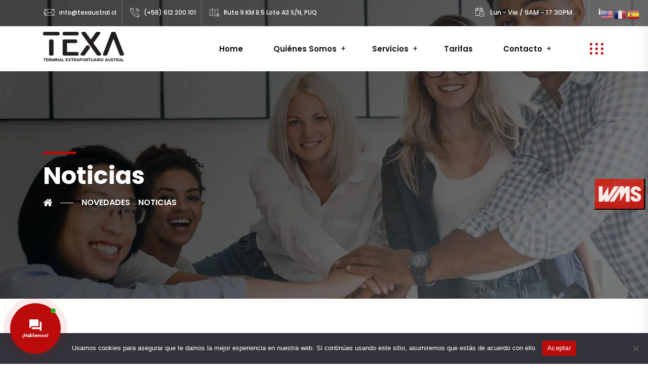

--- FILE ---
content_type: text/html; charset=UTF-8
request_url: https://texaustral.cl/category/noticias/
body_size: 23906
content:
<!DOCTYPE html>
<html lang="es">
<head>
<meta charset="UTF-8">
<meta name="viewport" content="width=device-width, initial-scale=1">
<link rel="profile" href="//gmpg.org/xfn/11">
<title>Noticias &#8211; TEXA</title>
<meta name='robots' content='max-image-preview:large' />
<link rel='dns-prefetch' href='//use.fontawesome.com' />
<link rel='dns-prefetch' href='//fonts.googleapis.com' />
<link rel='preconnect' href='https://fonts.gstatic.com' crossorigin />
<link rel="alternate" type="application/rss+xml" title="TEXA &raquo; Feed" href="https://texaustral.cl/feed/" />
<link rel="alternate" type="application/rss+xml" title="TEXA &raquo; Feed de los comentarios" href="https://texaustral.cl/comments/feed/" />
<link rel="alternate" type="application/rss+xml" title="TEXA &raquo; Categoría Noticias del feed" href="https://texaustral.cl/category/noticias/feed/" />
		<style>
			.lazyload,
			.lazyloading {
				max-width: 100%;
			}
		</style>
		<style id='wp-img-auto-sizes-contain-inline-css' type='text/css'>
img:is([sizes=auto i],[sizes^="auto," i]){contain-intrinsic-size:3000px 1500px}
/*# sourceURL=wp-img-auto-sizes-contain-inline-css */
</style>
<link rel='stylesheet' id='dashicons-css' href='https://texaustral.cl/wp-includes/css/dashicons.min.css' type='text/css' media='all' />
<link rel='stylesheet' id='elusive-css' href='https://texaustral.cl/wp-content/plugins/menu-icons/vendor/codeinwp/icon-picker/css/types/elusive.min.css' type='text/css' media='all' />
<link rel='stylesheet' id='menu-icon-font-awesome-css' href='https://texaustral.cl/wp-content/plugins/menu-icons/css/fontawesome/css/all.min.css' type='text/css' media='all' />
<link rel='stylesheet' id='foundation-icons-css' href='https://texaustral.cl/wp-content/plugins/menu-icons/vendor/codeinwp/icon-picker/css/types/foundation-icons.min.css' type='text/css' media='all' />
<link rel='stylesheet' id='genericons-css' href='https://texaustral.cl/wp-content/plugins/menu-icons/vendor/codeinwp/icon-picker/css/types/genericons.min.css' type='text/css' media='all' />
<link rel='stylesheet' id='menu-icons-extra-css' href='https://texaustral.cl/wp-content/plugins/menu-icons/css/extra.min.css' type='text/css' media='all' />
<style id='wp-emoji-styles-inline-css' type='text/css'>

	img.wp-smiley, img.emoji {
		display: inline !important;
		border: none !important;
		box-shadow: none !important;
		height: 1em !important;
		width: 1em !important;
		margin: 0 0.07em !important;
		vertical-align: -0.1em !important;
		background: none !important;
		padding: 0 !important;
	}
/*# sourceURL=wp-emoji-styles-inline-css */
</style>
<link rel='stylesheet' id='wp-block-library-css' href='https://texaustral.cl/wp-includes/css/dist/block-library/style.min.css' type='text/css' media='all' />
<style id='global-styles-inline-css' type='text/css'>
:root{--wp--preset--aspect-ratio--square: 1;--wp--preset--aspect-ratio--4-3: 4/3;--wp--preset--aspect-ratio--3-4: 3/4;--wp--preset--aspect-ratio--3-2: 3/2;--wp--preset--aspect-ratio--2-3: 2/3;--wp--preset--aspect-ratio--16-9: 16/9;--wp--preset--aspect-ratio--9-16: 9/16;--wp--preset--color--black: #000000;--wp--preset--color--cyan-bluish-gray: #abb8c3;--wp--preset--color--white: #ffffff;--wp--preset--color--pale-pink: #f78da7;--wp--preset--color--vivid-red: #cf2e2e;--wp--preset--color--luminous-vivid-orange: #ff6900;--wp--preset--color--luminous-vivid-amber: #fcb900;--wp--preset--color--light-green-cyan: #7bdcb5;--wp--preset--color--vivid-green-cyan: #00d084;--wp--preset--color--pale-cyan-blue: #8ed1fc;--wp--preset--color--vivid-cyan-blue: #0693e3;--wp--preset--color--vivid-purple: #9b51e0;--wp--preset--gradient--vivid-cyan-blue-to-vivid-purple: linear-gradient(135deg,rgb(6,147,227) 0%,rgb(155,81,224) 100%);--wp--preset--gradient--light-green-cyan-to-vivid-green-cyan: linear-gradient(135deg,rgb(122,220,180) 0%,rgb(0,208,130) 100%);--wp--preset--gradient--luminous-vivid-amber-to-luminous-vivid-orange: linear-gradient(135deg,rgb(252,185,0) 0%,rgb(255,105,0) 100%);--wp--preset--gradient--luminous-vivid-orange-to-vivid-red: linear-gradient(135deg,rgb(255,105,0) 0%,rgb(207,46,46) 100%);--wp--preset--gradient--very-light-gray-to-cyan-bluish-gray: linear-gradient(135deg,rgb(238,238,238) 0%,rgb(169,184,195) 100%);--wp--preset--gradient--cool-to-warm-spectrum: linear-gradient(135deg,rgb(74,234,220) 0%,rgb(151,120,209) 20%,rgb(207,42,186) 40%,rgb(238,44,130) 60%,rgb(251,105,98) 80%,rgb(254,248,76) 100%);--wp--preset--gradient--blush-light-purple: linear-gradient(135deg,rgb(255,206,236) 0%,rgb(152,150,240) 100%);--wp--preset--gradient--blush-bordeaux: linear-gradient(135deg,rgb(254,205,165) 0%,rgb(254,45,45) 50%,rgb(107,0,62) 100%);--wp--preset--gradient--luminous-dusk: linear-gradient(135deg,rgb(255,203,112) 0%,rgb(199,81,192) 50%,rgb(65,88,208) 100%);--wp--preset--gradient--pale-ocean: linear-gradient(135deg,rgb(255,245,203) 0%,rgb(182,227,212) 50%,rgb(51,167,181) 100%);--wp--preset--gradient--electric-grass: linear-gradient(135deg,rgb(202,248,128) 0%,rgb(113,206,126) 100%);--wp--preset--gradient--midnight: linear-gradient(135deg,rgb(2,3,129) 0%,rgb(40,116,252) 100%);--wp--preset--font-size--small: 13px;--wp--preset--font-size--medium: 20px;--wp--preset--font-size--large: 36px;--wp--preset--font-size--x-large: 42px;--wp--preset--spacing--20: 0.44rem;--wp--preset--spacing--30: 0.67rem;--wp--preset--spacing--40: 1rem;--wp--preset--spacing--50: 1.5rem;--wp--preset--spacing--60: 2.25rem;--wp--preset--spacing--70: 3.38rem;--wp--preset--spacing--80: 5.06rem;--wp--preset--shadow--natural: 6px 6px 9px rgba(0, 0, 0, 0.2);--wp--preset--shadow--deep: 12px 12px 50px rgba(0, 0, 0, 0.4);--wp--preset--shadow--sharp: 6px 6px 0px rgba(0, 0, 0, 0.2);--wp--preset--shadow--outlined: 6px 6px 0px -3px rgb(255, 255, 255), 6px 6px rgb(0, 0, 0);--wp--preset--shadow--crisp: 6px 6px 0px rgb(0, 0, 0);}:where(.is-layout-flex){gap: 0.5em;}:where(.is-layout-grid){gap: 0.5em;}body .is-layout-flex{display: flex;}.is-layout-flex{flex-wrap: wrap;align-items: center;}.is-layout-flex > :is(*, div){margin: 0;}body .is-layout-grid{display: grid;}.is-layout-grid > :is(*, div){margin: 0;}:where(.wp-block-columns.is-layout-flex){gap: 2em;}:where(.wp-block-columns.is-layout-grid){gap: 2em;}:where(.wp-block-post-template.is-layout-flex){gap: 1.25em;}:where(.wp-block-post-template.is-layout-grid){gap: 1.25em;}.has-black-color{color: var(--wp--preset--color--black) !important;}.has-cyan-bluish-gray-color{color: var(--wp--preset--color--cyan-bluish-gray) !important;}.has-white-color{color: var(--wp--preset--color--white) !important;}.has-pale-pink-color{color: var(--wp--preset--color--pale-pink) !important;}.has-vivid-red-color{color: var(--wp--preset--color--vivid-red) !important;}.has-luminous-vivid-orange-color{color: var(--wp--preset--color--luminous-vivid-orange) !important;}.has-luminous-vivid-amber-color{color: var(--wp--preset--color--luminous-vivid-amber) !important;}.has-light-green-cyan-color{color: var(--wp--preset--color--light-green-cyan) !important;}.has-vivid-green-cyan-color{color: var(--wp--preset--color--vivid-green-cyan) !important;}.has-pale-cyan-blue-color{color: var(--wp--preset--color--pale-cyan-blue) !important;}.has-vivid-cyan-blue-color{color: var(--wp--preset--color--vivid-cyan-blue) !important;}.has-vivid-purple-color{color: var(--wp--preset--color--vivid-purple) !important;}.has-black-background-color{background-color: var(--wp--preset--color--black) !important;}.has-cyan-bluish-gray-background-color{background-color: var(--wp--preset--color--cyan-bluish-gray) !important;}.has-white-background-color{background-color: var(--wp--preset--color--white) !important;}.has-pale-pink-background-color{background-color: var(--wp--preset--color--pale-pink) !important;}.has-vivid-red-background-color{background-color: var(--wp--preset--color--vivid-red) !important;}.has-luminous-vivid-orange-background-color{background-color: var(--wp--preset--color--luminous-vivid-orange) !important;}.has-luminous-vivid-amber-background-color{background-color: var(--wp--preset--color--luminous-vivid-amber) !important;}.has-light-green-cyan-background-color{background-color: var(--wp--preset--color--light-green-cyan) !important;}.has-vivid-green-cyan-background-color{background-color: var(--wp--preset--color--vivid-green-cyan) !important;}.has-pale-cyan-blue-background-color{background-color: var(--wp--preset--color--pale-cyan-blue) !important;}.has-vivid-cyan-blue-background-color{background-color: var(--wp--preset--color--vivid-cyan-blue) !important;}.has-vivid-purple-background-color{background-color: var(--wp--preset--color--vivid-purple) !important;}.has-black-border-color{border-color: var(--wp--preset--color--black) !important;}.has-cyan-bluish-gray-border-color{border-color: var(--wp--preset--color--cyan-bluish-gray) !important;}.has-white-border-color{border-color: var(--wp--preset--color--white) !important;}.has-pale-pink-border-color{border-color: var(--wp--preset--color--pale-pink) !important;}.has-vivid-red-border-color{border-color: var(--wp--preset--color--vivid-red) !important;}.has-luminous-vivid-orange-border-color{border-color: var(--wp--preset--color--luminous-vivid-orange) !important;}.has-luminous-vivid-amber-border-color{border-color: var(--wp--preset--color--luminous-vivid-amber) !important;}.has-light-green-cyan-border-color{border-color: var(--wp--preset--color--light-green-cyan) !important;}.has-vivid-green-cyan-border-color{border-color: var(--wp--preset--color--vivid-green-cyan) !important;}.has-pale-cyan-blue-border-color{border-color: var(--wp--preset--color--pale-cyan-blue) !important;}.has-vivid-cyan-blue-border-color{border-color: var(--wp--preset--color--vivid-cyan-blue) !important;}.has-vivid-purple-border-color{border-color: var(--wp--preset--color--vivid-purple) !important;}.has-vivid-cyan-blue-to-vivid-purple-gradient-background{background: var(--wp--preset--gradient--vivid-cyan-blue-to-vivid-purple) !important;}.has-light-green-cyan-to-vivid-green-cyan-gradient-background{background: var(--wp--preset--gradient--light-green-cyan-to-vivid-green-cyan) !important;}.has-luminous-vivid-amber-to-luminous-vivid-orange-gradient-background{background: var(--wp--preset--gradient--luminous-vivid-amber-to-luminous-vivid-orange) !important;}.has-luminous-vivid-orange-to-vivid-red-gradient-background{background: var(--wp--preset--gradient--luminous-vivid-orange-to-vivid-red) !important;}.has-very-light-gray-to-cyan-bluish-gray-gradient-background{background: var(--wp--preset--gradient--very-light-gray-to-cyan-bluish-gray) !important;}.has-cool-to-warm-spectrum-gradient-background{background: var(--wp--preset--gradient--cool-to-warm-spectrum) !important;}.has-blush-light-purple-gradient-background{background: var(--wp--preset--gradient--blush-light-purple) !important;}.has-blush-bordeaux-gradient-background{background: var(--wp--preset--gradient--blush-bordeaux) !important;}.has-luminous-dusk-gradient-background{background: var(--wp--preset--gradient--luminous-dusk) !important;}.has-pale-ocean-gradient-background{background: var(--wp--preset--gradient--pale-ocean) !important;}.has-electric-grass-gradient-background{background: var(--wp--preset--gradient--electric-grass) !important;}.has-midnight-gradient-background{background: var(--wp--preset--gradient--midnight) !important;}.has-small-font-size{font-size: var(--wp--preset--font-size--small) !important;}.has-medium-font-size{font-size: var(--wp--preset--font-size--medium) !important;}.has-large-font-size{font-size: var(--wp--preset--font-size--large) !important;}.has-x-large-font-size{font-size: var(--wp--preset--font-size--x-large) !important;}
/*# sourceURL=global-styles-inline-css */
</style>

<style id='classic-theme-styles-inline-css' type='text/css'>
/*! This file is auto-generated */
.wp-block-button__link{color:#fff;background-color:#32373c;border-radius:9999px;box-shadow:none;text-decoration:none;padding:calc(.667em + 2px) calc(1.333em + 2px);font-size:1.125em}.wp-block-file__button{background:#32373c;color:#fff;text-decoration:none}
/*# sourceURL=/wp-includes/css/classic-themes.min.css */
</style>
<link rel='stylesheet' id='contact-form-7-css' href='https://texaustral.cl/wp-content/plugins/contact-form-7/includes/css/styles.css' type='text/css' media='all' />
<link rel='stylesheet' id='cookie-notice-front-css' href='https://texaustral.cl/wp-content/plugins/cookie-notice/css/front.min.css' type='text/css' media='all' />
<link rel='stylesheet' id='float-my-icon-style-css' href='https://texaustral.cl/wp-content/plugins/float-my-icon/float-my-icon.css' type='text/css' media='all' />
<link rel='stylesheet' id='contactus.css-css' href='https://texaustral.cl/wp-content/plugins/ar-contactus/res/css/contactus.min.css' type='text/css' media='all' />
<link rel='stylesheet' id='contactus.generated.desktop.css-css' href='https://texaustral.cl/wp-content/plugins/ar-contactus/res/css/generated-desktop.css' type='text/css' media='all' />
<link rel='stylesheet' id='contactus.fa.css-css' href='https://use.fontawesome.com/releases/v5.8.1/css/all.css' type='text/css' media='all' />
<link rel='stylesheet' id='materialize-css' href='https://texaustral.cl/wp-content/plugins/rselements/assets/css/materialize.css' type='text/css' media='all' />
<link rel='stylesheet' id='rsaddons-floaticon-css' href='https://texaustral.cl/wp-content/plugins/rselements/assets/fonts/flaticon.css' type='text/css' media='all' />
<link rel='stylesheet' id='headding-title-css' href='https://texaustral.cl/wp-content/plugins/rselements/assets/css/headding-title.css' type='text/css' media='all' />
<link rel='stylesheet' id='rsaddons-pro-css' href='https://texaustral.cl/wp-content/plugins/rselements/assets/css/rsaddons.css' type='text/css' media='all' />
<link rel='stylesheet' id='boostrap-css' href='https://texaustral.cl/wp-content/themes/bonko/assets/css/bootstrap.min.css' type='text/css' media='all' />
<link rel='stylesheet' id='font-awesome-all-css' href='https://texaustral.cl/wp-content/themes/bonko/assets/css/font-awesome.min.all.css' type='text/css' media='all' />
<link rel='stylesheet' id='font-awesome-css' href='https://texaustral.cl/wp-content/plugins/elementor/assets/lib/font-awesome/css/font-awesome.min.css' type='text/css' media='all' />
<link rel='stylesheet' id='flaticon-css' href='https://texaustral.cl/wp-content/themes/bonko/assets/css/flaticon.css' type='text/css' media='all' />
<link rel='stylesheet' id='flaticons-css' href='https://texaustral.cl/wp-content/themes/bonko/assets/font/flaticon.css' type='text/css' media='all' />
<link rel='stylesheet' id='owl-carousel-css' href='https://texaustral.cl/wp-content/themes/bonko/assets/css/owl.carousel.css' type='text/css' media='all' />
<link rel='stylesheet' id='slick-css' href='https://texaustral.cl/wp-content/themes/bonko/assets/css/slick.css' type='text/css' media='all' />
<link rel='stylesheet' id='magnific-popup-css' href='https://texaustral.cl/wp-content/themes/bonko/assets/css/magnific-popup.css' type='text/css' media='all' />
<link rel='stylesheet' id='bizup-style-default-css' href='https://texaustral.cl/wp-content/themes/bonko/assets/css/default.css' type='text/css' media='all' />
<link rel='stylesheet' id='bizup-style-custom-css' href='https://texaustral.cl/wp-content/themes/bonko/assets/css/custom.css' type='text/css' media='all' />
<link rel='stylesheet' id='bizup-style-responsive-css' href='https://texaustral.cl/wp-content/themes/bonko/assets/css/responsive.css' type='text/css' media='all' />
<link rel='stylesheet' id='bizup-style-css' href='https://texaustral.cl/wp-content/themes/bonko/style.css' type='text/css' media='all' />
<link rel='stylesheet' id='studio-fonts-css' href='//fonts.googleapis.com/css?family=Poppins%3A300%2C400%2C500%2C600%2C700%2C800%2C900%26display%3Dswap&#038;ver=1.0.0' type='text/css' media='all' />
<link rel='stylesheet' id='dflip-style-css' href='https://texaustral.cl/wp-content/plugins/3d-flipbook-dflip-lite/assets/css/dflip.min.css' type='text/css' media='all' />
<link rel="preload" as="style" href="https://fonts.googleapis.com/css?family=Poppins:100,200,300,400,500,600,700,800,900,100italic,200italic,300italic,400italic,500italic,600italic,700italic,800italic,900italic&#038;display=swap&#038;ver=1667597569" /><link rel="stylesheet" href="https://fonts.googleapis.com/css?family=Poppins:100,200,300,400,500,600,700,800,900,100italic,200italic,300italic,400italic,500italic,600italic,700italic,800italic,900italic&#038;display=swap&#038;ver=1667597569" media="print" onload="this.media='all'"><noscript><link rel="stylesheet" href="https://fonts.googleapis.com/css?family=Poppins:100,200,300,400,500,600,700,800,900,100italic,200italic,300italic,400italic,500italic,600italic,700italic,800italic,900italic&#038;display=swap&#038;ver=1667597569" /></noscript><script type="text/javascript" src="https://texaustral.cl/wp-includes/js/jquery/jquery.min.js" id="jquery-core-js"></script>
<script type="text/javascript" src="https://texaustral.cl/wp-includes/js/jquery/jquery-migrate.min.js" id="jquery-migrate-js"></script>
<script type="text/javascript" id="float-my-icon-script-js-extra">
/* <![CDATA[ */
var floatMyIconScriptParams = {"version":"1.0.0","hide_float_my_icon":"","hide_float_my_icon_on_mobile":"","wp_is_mobile":"","id":"20412","fmi_base_location":"https://texaustral.cl/wp-content/plugins/float-my-icon/","float_my_icon_position":"right","relate_first_offset":"30","relate_second_offset":"170","float_my_icon_first_icon":"https://texaustral.cl/wp-content/uploads/2022/10/pestana-wms1.png","float_my_icon_second_icon":"","float_my_icon_third_icon":"","float_my_icon_fourth_icon":"","float_my_icon_first_image":"https://texaustral.cl/wp-content/uploads/2022/10/pestana-wms2.png","float_my_icon_second_image":"","float_my_icon_third_image":"","float_my_icon_fourth_image":""};
//# sourceURL=float-my-icon-script-js-extra
/* ]]> */
</script>
<script type="text/javascript" src="https://texaustral.cl/wp-content/plugins/float-my-icon/float-my-icon.js" id="float-my-icon-script-js"></script>
<script type="text/javascript" id="contactus-js-extra">
/* <![CDATA[ */
var arCUVars = {"url":"https://texaustral.cl/wp-admin/admin-ajax.php","version":"2.2.3","_wpnonce":"\u003Cinput type=\"hidden\" id=\"_wpnonce\" name=\"_wpnonce\" value=\"eb7d4fcc32\" /\u003E\u003Cinput type=\"hidden\" name=\"_wp_http_referer\" value=\"/category/noticias/\" /\u003E"};
//# sourceURL=contactus-js-extra
/* ]]> */
</script>
<script type="text/javascript" src="https://texaustral.cl/wp-content/plugins/ar-contactus/res/js/contactus.min.js" id="contactus-js"></script>
<script type="text/javascript" src="https://texaustral.cl/wp-content/plugins/ar-contactus/res/js/scripts.js" id="contactus.scripts-js"></script>
<meta name="generator" content="Redux 4.5.7" />		<script>
			document.documentElement.className = document.documentElement.className.replace('no-js', 'js');
		</script>
				<style>
			.no-js img.lazyload {
				display: none;
			}

			figure.wp-block-image img.lazyloading {
				min-width: 150px;
			}

			.lazyload,
			.lazyloading {
				--smush-placeholder-width: 100px;
				--smush-placeholder-aspect-ratio: 1/1;
				width: var(--smush-image-width, var(--smush-placeholder-width)) !important;
				aspect-ratio: var(--smush-image-aspect-ratio, var(--smush-placeholder-aspect-ratio)) !important;
			}

						.lazyload, .lazyloading {
				opacity: 0;
			}

			.lazyloaded {
				opacity: 1;
				transition: opacity 400ms;
				transition-delay: 0ms;
			}

					</style>
		    <link rel="shortcut icon" type="image/x-icon" href="https://texaustral.cl/wp-content/uploads/2022/09/favicon.png"> 
  <meta name="generator" content="Elementor 3.14.1; features: e_dom_optimization, e_optimized_assets_loading, e_optimized_css_loading, a11y_improvements, additional_custom_breakpoints; settings: css_print_method-external, google_font-enabled, font_display-auto">
<meta name="generator" content="Powered by Slider Revolution 6.5.31 - responsive, Mobile-Friendly Slider Plugin for WordPress with comfortable drag and drop interface." />
<script>function setREVStartSize(e){
			//window.requestAnimationFrame(function() {
				window.RSIW = window.RSIW===undefined ? window.innerWidth : window.RSIW;
				window.RSIH = window.RSIH===undefined ? window.innerHeight : window.RSIH;
				try {
					var pw = document.getElementById(e.c).parentNode.offsetWidth,
						newh;
					pw = pw===0 || isNaN(pw) || (e.l=="fullwidth" || e.layout=="fullwidth") ? window.RSIW : pw;
					e.tabw = e.tabw===undefined ? 0 : parseInt(e.tabw);
					e.thumbw = e.thumbw===undefined ? 0 : parseInt(e.thumbw);
					e.tabh = e.tabh===undefined ? 0 : parseInt(e.tabh);
					e.thumbh = e.thumbh===undefined ? 0 : parseInt(e.thumbh);
					e.tabhide = e.tabhide===undefined ? 0 : parseInt(e.tabhide);
					e.thumbhide = e.thumbhide===undefined ? 0 : parseInt(e.thumbhide);
					e.mh = e.mh===undefined || e.mh=="" || e.mh==="auto" ? 0 : parseInt(e.mh,0);
					if(e.layout==="fullscreen" || e.l==="fullscreen")
						newh = Math.max(e.mh,window.RSIH);
					else{
						e.gw = Array.isArray(e.gw) ? e.gw : [e.gw];
						for (var i in e.rl) if (e.gw[i]===undefined || e.gw[i]===0) e.gw[i] = e.gw[i-1];
						e.gh = e.el===undefined || e.el==="" || (Array.isArray(e.el) && e.el.length==0)? e.gh : e.el;
						e.gh = Array.isArray(e.gh) ? e.gh : [e.gh];
						for (var i in e.rl) if (e.gh[i]===undefined || e.gh[i]===0) e.gh[i] = e.gh[i-1];
											
						var nl = new Array(e.rl.length),
							ix = 0,
							sl;
						e.tabw = e.tabhide>=pw ? 0 : e.tabw;
						e.thumbw = e.thumbhide>=pw ? 0 : e.thumbw;
						e.tabh = e.tabhide>=pw ? 0 : e.tabh;
						e.thumbh = e.thumbhide>=pw ? 0 : e.thumbh;
						for (var i in e.rl) nl[i] = e.rl[i]<window.RSIW ? 0 : e.rl[i];
						sl = nl[0];
						for (var i in nl) if (sl>nl[i] && nl[i]>0) { sl = nl[i]; ix=i;}
						var m = pw>(e.gw[ix]+e.tabw+e.thumbw) ? 1 : (pw-(e.tabw+e.thumbw)) / (e.gw[ix]);
						newh =  (e.gh[ix] * m) + (e.tabh + e.thumbh);
					}
					var el = document.getElementById(e.c);
					if (el!==null && el) el.style.height = newh+"px";
					el = document.getElementById(e.c+"_wrapper");
					if (el!==null && el) {
						el.style.height = newh+"px";
						el.style.display = "block";
					}
				} catch(e){
					console.log("Failure at Presize of Slider:" + e)
				}
			//});
		  };</script>
<style id="bizup_option-dynamic-css" title="dynamic-css" class="redux-options-output">#rs-header.header-style8 .rs-address-area .info-title, #rs-header.header-style8 .rs-address-area .info-des, #rs-header.header-style8 .rs-address-area .info-des a{color:#0a0a0a;}#rs-header.header-style8 .rs-address-area .info-des a:hover{color:#bb0b0b;}</style>
<!-- Typography -->

<style>	
	
	body{
		background:#FFFFFF;
		color:#333333 !important;
		font-family: Poppins !important;    
	    font-size: 15px !important;
	}

			body.single-teams{
			background:#FFFFFF;
		}
	

	#cl-testimonial.testimonial-dark .testimonial-slide.slider1 .testimonial-item .testimonial-content{
		background: rgba(187, 11, 11, 0.8) !important;
	}


	h1{
		color:#0a0a0a;
		font-family:Poppins;
		font-size:46px;
				font-weight:700;
				
					line-height:56px;
				
	}

	h2{
		color:#0a0a0a; 
		font-family:Poppins;
		font-size:36px;
				font-weight:700;
				
					line-height:46px			}

	h3{
		color:#0a0a0a ;
		font-family:Poppins;
		font-size:28px;
				
					line-height:38px;
			}

	h4{
		color:#0a0a0a;
		font-family:Poppins;
		font-size:20px;
				font-weight:700;
				
					line-height:30px;
				
	}

	h5{
		color:#0a0a0a;
		font-family:Poppins;
		font-size:18px;
				font-weight:700;
				
					line-height:28px;
			}

	h6{
		color:#0a0a0a ;
		font-family:Poppins;
		font-size:16px;
				font-weight:700;
				
					line-height:26px;
			}

	.menu-area .navbar ul li > a,
	.sidenav .widget_nav_menu ul li a{
		font-weight:600;
		font-family:Poppins;
		font-size:15px;
	}

	#rs-header .toolbar-area .toolbar-contact ul.rs-contact-info li,
	#rs-header .toolbar-area .toolbar-contact ul.rs-contact-info li a, 
	#rs-header .toolbar-area .toolbar-contact ul li a,
	#rs-header .toolbar-area .toolbar-contact ul li, #rs-header .toolbar-area{
		color:#FFFFFF;
	}


				#rs-header.header-transparent .toolbar-area .toolbar-contact ul.rs-contact-info li,
			#rs-header.header-transparent .toolbar-area .toolbar-contact ul.rs-contact-info li i,
			#rs-header.header-transparent .toolbar-area .toolbar-contact ul.rs-contact-info li a,
			#rs-header.header-style-4 .btn_quote .toolbar-sl-share ul li a
			{
				color: #FFFFFF			}
		
				#rs-header.header-transparent .toolbar-area .toolbar-contact ul.rs-contact-info li:hover a,
			#rs-header.header-style-4 .btn_quote .toolbar-sl-share ul li a:hover{
			color: #FFFFFF		}
			



	#rs-header .toolbar-area .toolbar-contact ul.rs-contact-info li a,
	#rs-header .toolbar-area .toolbar-contact ul li a,
	#rs-header .toolbar-area .toolbar-contact ul li i,
	#rs-header .toolbar-area .toolbar-sl-share ul li a i{
		color:#FFFFFF;
	}

	#rs-header .toolbar-area .toolbar-contact ul.rs-contact-info li a:hover,
	#rs-header .toolbar-area .toolbar-sl-share ul li a.quote-buttons:hover,
	#rs-header .toolbar-area .toolbar-sl-share ul li a.quote-buttons:before,
	#rs-header .toolbar-area .toolbar-contact ul li a:hover,
	#rs-header .toolbar-area .toolbar-sl-share ul li a i:hover{
		color:#FFFFFF;
	}
	

	
	.mobile-menu-container div ul > li.current_page_parent > a,
	#rs-header.header-transparent .menu-area .navbar ul li.current-menu-ancestor a, 
	#rs-header.header-transparent .menu-area .navbar ul li.current_page_item a,
	.menu-area .navbar ul.menu > li.current_page_item > a,
	.menu-area .navbar ul li.current-menu-ancestor a, .menu-area .navbar ul li.current_page_item a,
	.menu-area .navbar ul li ul.sub-menu > li.menu-item-has-children > a:before
	{
		color: #BB0B0B;
	}

	
	
	.menu-area .navbar ul > li.menu-item-has-children.hover-minimize > a:after{
		background: #BB0B0B !important;
	}	

	.menu-area .navbar ul > li.menu-item-has-children.hover-minimize:hover > a:after{
		background: #BB0B0B !important;
	}

	.menu-area .navbar ul li:hover a:before{
		color: #BB0B0B;
	}

	.menu-area .navbar ul li:hover > a,	
	.mobile-menu-container div ul li a:hover,	
	#rs-header.header-style5 .header-inner.menu-sticky.sticky .menu-area .navbar ul li:hover > a,
	#rs-header.header-style-4 .menu-area .menu li:hover > a,
	#rs-header.header-style-3.header-style-2 .sticky-wrapper .menu-area .navbar ul li:hover > a
	{
		color: #BB0B0B;
	}

	.menu-area .navbar ul li a,
	#rs-header .menu-responsive .sidebarmenu-search .sticky_search
	{
		color: #101010; 
	}

	#rs-header.header-transparent .menu-area.dark .navbar ul.menu > li.current_page_item > a::before, 
	#rs-header.header-transparent .menu-area.dark .navbar ul.menu > li.current_page_item > a::after, 
	#rs-header.header-transparent .menu-area.dark .navbar ul.menu > li > a::before,
	#rs-header.header-transparent .menu-area.dark .navbar ul.menu > li > a::after,
	#rs-header.header-transparent .menu-area.dark .navbar ul.menu > li > a,	
	#rs-header.header-transparent .menu-area.dark .menu-responsive .sidebarmenu-search .sticky_search .fa
	{
		color: #101010 !important;
	}

	
	#rs-header.header-transparent .menu-area.dark ul.offcanvas-icon .nav-link-container .nav-menu-link span{
		background: #101010 !important;
	}


			#rs-header .btn_quote a{
			background:#DD3333;
		}
	
	
	
	

	
	
		

			#rs-header.header-transparent .menu-area .navbar ul li a, 
		#rs-header.header-style8 .menu-area .navbar ul > li.active a,
		#rs-header.header-style8 .menu-area .navbar ul > li a,
		#rs-header.header-style8 .menu-area .navbar ul#single-menu > li:hover a,
		#rs-header.header-style8 .rs-full-menuarea #primary-menu-single > li > a,
		#rs-header.header-style8 .rs-full-menuarea .toolbar-sl-share ul li a,
		#rs-header.header-transparent .menu-responsive .sidebarmenu-search .sticky_search,
		#rs-header.header-transparent .menu-responsive .sidebarmenu-search .sticky_search .fa,
		#rs-header.header-transparent .menu-area.dark .navbar ul > li > a,
		#rs-header.header-transparent .menu-area .navbar ul li:hover > a{
			color:#0A0A0A 
	}
	
			#rs-header.header-style8 .rs-full-menuarea .toolbar-sl-share{
			border-color:#0A0A0A 
		}
	
			#rs-header.header-style5 .header-inner .menu-area .navbar ul > li > a,
		#rs-header.header-style5 .menu-responsive .sidebarmenu-search .sticky_search{
			color:#0A0A0A 
		}
	



			#rs-header.header-style5 .header-inner .menu-area .navbar ul li:hover > a{
			color:#BB0B0B 
		}
	
			#rs-header .toolbar-area{			
			background:#BB0B0B 
		}
	



			#rs-header.header-style5 .header-inner .menu-area .navbar ul > li.menu-item-has-children.hover-minimize:hover > a:after{
			background:#BB0B0B !important;  
		}
	


			#rs-header.header-style5 .header-inner .menu-area .navbar ul > li.menu-item-has-children.hover-minimize > a:after{
			background:#BB0B0B !important; 
		}
	
	

		#rs-header.header-style5 .menu-area .navbar ul > li.current-menu-ancestor > a, 
	#rs-header.header-style5 .header-inner .menu-area .navbar ul > li.current-menu-ancestor > a,
	#rs-header.header-style5 .header-inner.menu-sticky.sticky .menu-area .navbar ul > li.current-menu-ancestor > a{
			color:#BB0B0B !important; 
		}
	

	 
		.header-style-4 .menu-cart-area span.icon-num, 
		.header-style5 .menu-cart-area span.icon-num
		{
			background: #0A0A0A !important;
		}
	
			#rs-header.header-style5 .header-inner .menu-area, 
		#rs-header .menu-sticky .menu-area,
		#rs-header.header-style-3.header-style-2 .sticky-wrapper .header-inner .box-layout{
		background:#FFFFFF 
	}
	
	

			#rs-header.header-transparent .menu-area.dark ul.offcanvas-icon .nav-link-container .nav-menu-link span{
			background:#0A0A0A 
		}
	
	

		

		

			.nav-link-container .nav-menu-link span.dot1,
		.nav-link-container .nav-menu-link span.dot3,
		.nav-link-container .nav-menu-link span.dot5,
		.nav-link-container .nav-menu-link span.dot7,
		.nav-link-container .nav-menu-link span.dot9,
		#rs-header.header-transparent ul.offcanvas-icon .nav-link-container .nav-menu-link span, 
		#rs-header.header-style5 .menu-responsive ul.offcanvas-icon .nav-link-container .nav-menu-link span,
		#rs-header.header-style5 .menu-responsive ul.offcanvas-icon .nav-link-container .nav-menu-link span,
		#rs-header.header-transparent ul.offcanvas-icon .nav-link-container .nav-menu-link span, 
		#rs-header.header-style5 .menu-responsive ul.offcanvas-icon .nav-link-container .nav-menu-link span{
			background:#BB0B0B !important;
		}
	
	


	


			#rs-header.header-transparent .menu-area .navbar ul > li > a:hover,
		#rs-header.header-transparent .menu-area .navbar ul li:hover > a,
		#rs-header.header-transparent .menu-area.dark .navbar ul > li:hover > a,
		#rs-header.header-style-4 .header-inner .menu-area .navbar ul li:hover a,
		#rs-header.header-style-4 .menu-area .navbar ul li:hover a:before{
			color:#BB0B0B 
		}
	



			#rs-header.header-transparent .menu-area .navbar ul > li.current_page_item > a,
		#rs-header.header-style-4 .menu-area .menu > li.current-menu-ancestor > a,
		#rs-header.header-transparent .menu-area .navbar ul > li.current-menu-ancestor > a,
		#rs-header.header-style-4 .menu-area .menu > li.current_page_item > a{
			color:#BB0B0B !important; 
		}
	
	#rs-header.header-transparent .menu-area .navbar ul.menu > li.current_page_item > a::before,
	#rs-header.header-transparent .menu-area .navbar ul.menu > li.current_page_item > a::after, 
	#rs-header.header-transparent .menu-area .navbar ul.menu > li > a::after{
		color:#BB0B0B !important; 
	}

			
		#rs-header.header-transparent ul.offcanvas-icon .nav-link-container .nav-menu-link span,
		#rs-header.header-style5 .menu-responsive ul.offcanvas-icon .nav-link-container .nav-menu-link span{
			background:#0A0A0A 
		}
	
			.menu-area .navbar ul li .sub-menu li a,
		#rs-header .menu-area .navbar ul li.mega ul li a,
		#rs-header.header-transparent .menu-area .navbar ul li .sub-menu li.current-menu-ancestor > a,
		#rs-header.header-transparent .menu-area .navbar ul li.current-menu-ancestor li a{
			color:#101010 !important;
		}
	
			.menu-area .navbar ul li ul.sub-menu li.current_page_item > a,
		.menu-area .navbar ul li ul.sub-menu li.current-menu-item > a,
		#rs-header.header-style5 .menu-area .navbar ul > li.current_page_item ul > a,
		#rs-header .menu-area .navbar ul li.mega ul > li > a:hover,
		.menu-area .navbar ul li ul.sub-menu li:hover > a,
		body .header-style1 .menu-area .navbar ul li ul.sub-menu li:hover > a,
		body #rs-header .menu-area .navbar ul li.mega ul.sub-menu li a:hover,
		#rs-header.header-style5 .header-inner .menu-area .navbar ul li .sub-menu > li:hover > a,
		#rs-header.header-transparent .menu-area .navbar ul li .sub-menu li:hover > a,
		#rs-header .menu-area .navbar ul li.mega ul li a:hover,
		#rs-header.header-style-4 .menu-area .menu .sub-menu li:hover > a,
		#rs-header.header-style3 .menu-area .navbar ul li .sub-menu li:hover > a,
		#rs-header .menu-area .navbar ul li.mega ul > li.current-menu-item > a,
		.menu-sticky.sticky .menu-area .navbar ul li ul li a:hover,
		#rs-header.header-transparent .menu-area .navbar ul li .sub-menu li.current-menu-ancestor > a, #rs-header.header-transparent .menu-area .navbar ul li .sub-menu li.current_page_item > a,
		#rs-header.header-transparent .menu-area .navbar ul li.current-menu-ancestor li a:hover{
			color:#BB0B0B !important;
		}
	

			.menu-area .navbar ul li ul.sub-menu li.current-menu-item > a, .menu-area .navbar ul li ul.sub-menu li.current_page_item > a, .menu-area .navbar ul li .sub-menu li a:hover{
			background:Array !important;
		}
	

			.menu-area .navbar ul li .sub-menu{
			background:#FFFFFF;
		}
	

			#rs-header .toolbar-area .toolbar-contact ul li,
		#rs-header .toolbar-area a,
		#rs-header .toolbar-area .toolbar-sl-share ul li{
			font-size:13px;
		}
	
	
	
	

			.footer-bottom .copyright p{
			color:#ffffff;
		}
	

			.rs-footer, .rs-footer h3, .rs-footer a, 
		.rs-footer .fa-ul li a, 
		.rs-footer .widget.widget_nav_menu ul li a{
			font-size:15px;
		}
	
			.rs-footer h3, .rs-footer .footer-top h3.footer-title{
			font-size:20px;
		}
	
			.rs-footer a{
			font-size:15px;
		}
		

			.rs-footer, .rs-footer .footer-top h3.footer-title, .rs-footer a, .rs-footer .fa-ul li a,
		.rs-footer .widget.widget_nav_menu ul li a
		{
			color:#FFFFFF;
		}
	
			.rs-footer .footer-top h3.footer-title
		{
			color:#FFFFFF;
		}
	
	
	
	
			.rs-footer a:hover, .rs-footer .widget.widget_nav_menu ul li a:hover,
		.rs-footer .fa-ul li a:hover,
		.rs-footer .widget.widget_pages ul li a:hover, .rs-footer .widget.widget_recent_comments ul li:hover, .rs-footer .widget.widget_archive ul li a:hover, .rs-footer .widget.widget_categories ul li a:hover,
		.rs-footer .widget a:hover{
			color:#BB0B0B;
		}
	
	
	
	
	
		
		#rs-footer ul.footer_social > li > a,
		.rs-footer .widget ul.footer_social li i{
			color:#FFFFFF !important;
		}
	
		
		#rs-footer ul.footer_social > li > a:hover,
		.rs-footer .widget ul.footer_social li i:hover{
			color:#FFFFFF !important;
		}
	
	
		
			.rs-footer .footer-top .mc4wp-form-fields input[type="email"]{
			border-color:#333333;
		}
	
			.rs-footer .footer-top .mc4wp-form-fields input[type="submit"],
		.rs-footer .footer-top .mc4wp-form-fields i{
			color:#FFFFFF;
		}
	
	

	.rs-services-default .services-wrap .services-item .services-icon i,	
	.rs-blog .blog-item .blog-slidermeta span.category a:hover,
	.btm-cate li a:hover,	
	.ps-navigation ul a:hover span,	
	.rs-portfolio-style5 .portfolio-item .portfolio-content a,
	.rs-services1.services-left.border_style .services-wrap .services-item .services-icon i:hover,
	.rs-services1.services-right .services-wrap .services-item .services-icon i:hover,
	.rs-galleys .galley-img .zoom-icon:hover,
	#about-history-tabs ul.tabs-list_content li:before,
	#rs-header.header-style-3 .header-inner .logo-section .toolbar-contact-style4 ul li i,
	#sidebar-services .widget.widget_nav_menu ul li.current-menu-item a,
	#sidebar-services .widget.widget_nav_menu ul li a:hover,
	#rs-header.header-transparent .menu-area .navbar ul li .sub-menu li.current-menu-ancestor > a, 
	#rs-header.header-transparent .menu-area .navbar ul li .sub-menu li.current_page_item > a,
	rs-heading .title-inner .title,
	.team-grid-style1 .team-item .team-content1 h3.team-name a, 
	.rs-team-grid.team-style5 .team-item .normal-text .person-name a,
	.rs-team-grid.team-style4 .team-wrapper .team_desc .name a,
	.rs-team-grid.team-style4 .team-wrapper .team_desc .name .designation,	
	.contact-page1 .form-button .submit-btn i:before,	
	.woocommerce nav.woocommerce-pagination ul li span.current, 
	.woocommerce nav.woocommerce-pagination ul li a:hover,
	ul.check-icon li:before,
	.rs-project-section .project-item .project-content .title a:hover,
	.subscribe-text i, .subscribe-text .title, .subscribe-text span a:hover,
	.timeline-icon,
	#rs-header.header-style8 .rs-address-area .info-icon i,
	.service-carousels .services-sliders3 span.num,
	.service-readons:before,
	.single-teams .ps-informations ul li.social-icon i:hover,
	.services-sliders4:hover .services-desc h4.services-title a,	
	.rs-footer.footerlight .footer_social li a .fa,
	#rs-header .menu-area .navbar ul > li.active a,
	.rsaddon-unique-slider .blog-content .blog-footer .blog-meta i,
	.rs-footer .recent-post-widget .show-featured .post-desc i
	{
		color:#BB0B0B;
	}
	.portfolio-slider-data .slick-next, 
	.portfolio-slider-data .slick-prev,
	.ps-navigation ul a:hover span,
	ul.chevron-right-icon li:before,
	.bs-sidebar ul.footer_social li a:hover,
	.sidenav .fa-ul li i,
	.rs-blog .blog-item .blog-button a,
	.bs-search button:hover,
	.single-teams .ps-informations ul li.phone i, 
	.single-teams .ps-informations ul li.email i,
	.woocommerce div.product p.price, .woocommerce div.product span.price, .woocommerce ul.products li.product .price,
	.rs-portfolio.style2 .portfolio-slider .portfolio-item .portfolio-content h3.p-title a:hover,
	#rs-header.header-style5 .stuck.sticky .menu-area .navbar ul > li.active a,	
	.rs-breadcrumbs .breadcrumbs-inner .cate-single .post-categories a:hover,
	.woocommerce-message::before, .woocommerce-info::before,
	.rs-sl-social-icons a:hover,
	.rs-portfolio.vertical-slider.style4 .portfolio-slider .portfolio-item:hover .p-title a{
		color:#BB0B0B !important;
	}

	
	.transparent-btn:hover,
	.testimonial-light #cl-testimonial .testimonial-slide7 .single-testimonial:after,
	.rs-portfolio-style2 .portfolio-item .portfolio-img .read_more:hover,
	.service-carousel .owl-dots .owl-dot.active,
	.service-carousel .owl-dots .owl-dot,
	.sidenav .offcanvas_social li a i:hover,
	.rs-footer.footerlight .footer-top .mc4wp-form-fields input[type="email"],
	.bs-sidebar .tagcloud a:hover,
	.rs-blog-details .bs-info.tags a:hover,
	.single-teams .team-skill .rs-progress
	{
		border-color:#BB0B0B !important;
	}
	
	.owl-carousel .owl-nav [class*="owl-"],
	html input[type="button"]:hover, input[type="reset"]:hover,
	.rs-video-2 .popup-videos:before,
	.sidenav .widget-title:before,
	.rs-team-grid.team-style5 .team-item .team-content,
	.rs-team-grid.team-style4 .team-wrapper .team_desc::before,
	.rs-team .team-item .team-social .social-icon,
	.rs-services-style4:hover .services-icon i,
	.team-grid-style1 .team-item .social-icons1 a:hover i,
	.loader__bar,
	blockquote:before,
	.rs-portfolio-style2 .portfolio-item:before,
	.rs-blog-grid .blog-img a.float-cat,
	#sidebar-services .download-btn ul li,
	.transparent-btn:hover,
	.rs-portfolio-style2 .portfolio-item .portfolio-img .read_more:hover,
	.rs-video-2 .popup-videos,
	.rs-blog-details .blog-item.style2 .category a, .rs-blog .blog-item.style2 .category a, .blog .blog-item.style2 .category a,
	.rs-blog-details .blog-item.style1 .category a, .rs-blog .blog-item.style1 .category a, .blog .blog-item.style1 .category a,	
	.icon-button a,
	.team-grid-style1 .team-item .image-wrap .social-icons1, .team-slider-style1 .team-item .image-wrap .social-icons1,
	.rs-heading.style8 .title-inner:after,
	.rs-heading.style8 .description:after,
	#slider-form-area .form-area input[type="submit"],
	.services-style-5 .services-item:hover .services-title,
	#sidebar-services .rs-heading .title-inner h3:before,	
	#rs-contact .contact-address .address-item .address-icon::before,
	.team-slider-style4 .team-carousel .team-item:hover,
	#rs-header.header-transparent .btn_quote a:hover,
	.bs-sidebar .tagcloud a:hover,
	.rs-heading.style2:after,
	.rs-blog-details .bs-info.tags a:hover,
	.mfp-close-btn-in .mfp-close,
	.top-services-dark .rs-services .services-style-7.services-left .services-wrap .services-item,
	.single-teams .team-inner h3:before,
	.single-teams .team-detail-wrap-btm.team-inner,
	::selection,
	.rs-heading.style2 .title:after,
	.rs-blog-details #reply-title:before,
	.rs-cta .style2 .title-wrap .exp-title:after,
	.rs-project-section .project-item .project-content .p-icon,
	.proces-item.active:after, .proces-item:hover:after,
	.subscribe-text .mc4wp-form input[type="submit"],
	.rs-footer #wp-calendar th,
	.service-carousel.services-dark .services-sliders2 .services-desc:before, 
	.service-carousels.services-dark .services-sliders2 .services-desc:before,
	.rs-services .services-style-9 .services-wrap:after,
	.nav-link-container .nav-menu-link span,
	.portfolio-slider-data .slick-dots li.slick-active, 
	.portfolio-slider-data .slick-dots li:hover,
	.rs-portfolio.vertical-slider.style4 .portfolio-slider .portfolio-item .p-title a:before,
	.rs-team-grid.team-style4 .team-wrapper:hover .team_desc,
	.rs-heading.style6 .title-inner .sub-text:after,
	.woocommerce div.product .woocommerce-tabs ul.tabs li:hover,
	.woocommerce span.onsale,
	.woocommerce div.product .woocommerce-tabs ul.tabs li.active,
	.bs-sidebar .widget-title:after,
	.breadcrumbs-inner .page-title:after,
	.prelements-heading.style4 .title-inner .title:before,	
	#scrollUp i,
	.prelements-heading .pre-heading-line1:before,
	.prelements-heading .pre-heading-line1:after,
	.prelements-heading .pre-heading-line1:after,
	.elementor-widget-container:hover .pre-heading-line1:after,
	blockquote cite:before,
	.sidenav .offcanvas_social li a i:hover,
	.elementor-widget-container:hover .pre-heading-line1:before,
	.rs-porfolio-details .ps-informations .info-title:after,
	.menu-wrap-off .inner-offcan .nav-link-container .close-button span,
	.rs-addon-slider .slick-dots li button, .rs-addon-slider .slick-dots li.slick-active button,
	.rs-addon-slider .slick-dots li button:hover
	{
		background:#BB0B0B;
	}
	.woocommerce span.onsale, .woocommerce ul.products li a.fa, .woocommerce ul.products li .glyph-icon,
	.home5__brl__0 .elementor-accordion-item .elementor-tab-title.elementor-active{
		background:#BB0B0B !important;
	}
	.portfolio-slider-data .slick-dots li{
		background:#14171C;
	}
	.rs-porfolio-details .ps-informations, 
	.rs-porfolio-details .information-sidebar .widget_nav_menu li.current-menu-item a,
	.single-teams .team-skill .rs-progress .progress-bar,
	.comments-area .comment-list li.comment .reply a,
	.rs-footer .footer-top .mc4wp-form-fields input[type="submit"],
	.comment-respond .form-submit #submit,
	#scrollUp i,
	#rs-header.header-style8 .rs-full-menuarea,
	#rs-header .toolbar-area,
	.readon,
	.blog .rs-blog .blog-item .blog-img .tag-line .post-categories li a, 
	.archive .rs-blog .blog-item .blog-img .tag-line .post-categories li a,
	.pagination-area .nav-links,
	.cta-widget,
	.cta-widget .title-cta a.cta-button,
	.rs-porfolio-details .widget_custom_html, .rs-porfolio-details .contact-me-widget,
	.rs-footer .footer-bottom .widget_nav_menu ul li a:before,
	.bs-sidebar.dynamic-sidebar .service-singles .menu li.current-menu-item a {
	    background:#BB0B0B;
	}


	.rs-porfolio-details .information-sidebar .widget_nav_menu li:hover a, 
	.comments-area .comment-list li.comment .reply a:hover,
	.cta-widget .title-cta a.cta-button:hover,
	.readon:hover,
	.rs-footer .footer-top .mc4wp-form-fields input[type="submit"]:hover,
	.comment-respond .form-submit #submit:hover,
	.blog .rs-blog .blog-item .blog-img .tag-line .post-categories li a:hover, 
	.archive .rs-blog .blog-item .blog-img .tag-line .post-categories li a:hover,
	#scrollUp i:hover,
	.bs-sidebar.dynamic-sidebar .service-singles .menu li a:hover{
	    background:#BB0B0B;
	}


	.sidenav .widget_nav_menu ul li a:hover,
	.rs-blog .blog-item .blog-meta .blog-date i, .full-blog-content .author i,
	.full-blog-content .btm-cate .tag-line i,
	.full-blog-content .blog-title a:hover,
	.bs-sidebar .recent-post-widget .post-desc span i,
	.single-post .single-posts-meta li span i,
	.single-posts-meta .tag-line i,
	.single-post .single-posts-meta .fa-comments-o:before{
		color:#BB0B0B !important;
	}
	#cl-testimonial .testimonial-slide7 .single-testimonial:after, #cl-testimonial .testimonial-slide7 .single-testimonial:before{
		border-right-color: #BB0B0B;
		border-right: 30px solid #BB0B0B;
	}
	#cl-testimonial .testimonial-slide7 .single-testimonial{
		border-left-color: #BB0B0B;
	}
	.team-slider-style1 .team-item .team-content1 h3.team-name a:hover,
	.rs-service-grid .service-item .service-content .service-button .readon.rs_button:hover:before,
	.rs-heading.style6 .title-inner .sub-text,
	.rs-heading.style7 .title-inner .sub-text,
	.rs-portfolio-style1 .portfolio-item .portfolio-content .pt-icon-plus:before,
	.team-grid-style1 .team-item .team-content1 h3.team-name a, 
	.service-readons:hover,
	.service-readons:before:hover
	{
		color:#BB0B0B !important;
	}	

	.rs-services-style3 .bg-img a,
	.rs-services-style3 .bg-img a:hover,
	.wp-block-file .wp-block-file__button
	{
		background:#BB0B0B;
		border-color: #BB0B0B;
	}
	.rs-service-grid .service-item .service-content .service-button .readon.rs_button:hover{
		border-color: #BB0B0B;;
		color: #BB0B0B;
	}

	.woocommerce div.product p.price ins, .woocommerce div.product span.price ins,
	.woocommerce div.product p.price, .woocommerce div.product span.price, 
	.cd-timeline__content .short-info h2, .cd-timeline__content .short-info h3{
		color: #BB0B0B!important;
	}
	.rs-slider-video:before,
	.team-grid-style3 .team-img .team-img-sec:before,
	#loading,	
	#sidebar-services .bs-search button:hover, 
	.team-slider-style3 .team-img .team-img-sec:before,
	.rs-blog-details .blog-item.style2 .category a:hover, 
	.rs-blog .blog-item.style2 .category a:hover, 
	.blog .blog-item.style2 .category a:hover,
	.icon-button a:hover,
	.rs-blog-details .blog-item.style1 .category a:hover, 
	.rs-blog .blog-item.style1 .category a:hover, 
	.blog .blog-item.style1 .category a:hover,
	.skew-style-slider .revslider-initialised::before,
	.top-services-dark .rs-services .services-style-7.services-left .services-wrap .services-item:hover,
	.icon-button a:hover,
	.fullwidth-services-box .services-style-2:hover,
	#rs-header.header-style-4 .logo-section:before,
	.post-meta-dates,
	.rs-footer .footer-top h3.footer-title:before,
	.rs-footer .footer-top h3.footer-title:after,
	.rs-footer .footer-top .widget:hover h3.footer-title:after,
	.rs-footer .footer-top .widget:hover h3.footer-title:before,
	.rs-footer .widget ul.footer_social li i:hover,
	.rs-footer .widget ul li .fa:hover,
	 .woocommerce ul.products li.product .price ins,
	.cd-timeline__img.cd-timeline__img--picture,
	.rs-portfolio-style4 .portfolio-item .portfolio-img:before,
	.rs-portfolio-style3 .portfolio-item .portfolio-img:before,
	.rs-skill-bar .skillbar .skillbar-bar
	{
		background: #BB0B0B;
	}

	html input[type="button"], input[type="reset"], input[type="submit"]{
		background: #BB0B0B;
	}


	.round-shape:before{
		border-top-color: #14171C;
		border-left-color: #14171C;
	}
	.round-shape:after{
		border-bottom-color: #14171C;
		border-right-color: #14171C;
	}

	#sidebar-services .download-btn,
	.rs-video-2 .overly-border,
	.woocommerce-error, .woocommerce-info, .woocommerce-message{
		border-color:#BB0B0B !important;
	}

	.testimonial-light #cl-testimonial .testimonial-slide7 .single-testimonial:before,	
	.testimonial-light #cl-testimonial .testimonial-slide7 .single-testimonial:after{
		border-right-color: #14171C !important;
		border-top-color: transparent !important;
	}

	.testimonial-light #cl-testimonial .testimonial-slide7 .single-testimonial{
		border-left-color:#14171C !important;
	}
	.portfolio-filter button:hover, 
	.portfolio-filter button.active,
	.team-grid-style1 .team-item .team-content1 h3.team-name a:hover,
	#cl-testimonial .testimonial-slide7 .right-content i,
	.testimonial-light #cl-testimonial .testimonial-slide7 .single-testimonial .cl-author-info li:first-child,
	.rs-blog-details .bs-img .blog-date span.date, .rs-blog .bs-img .blog-date span.date, .blog .bs-img .blog-date span.date, .rs-blog-details .blog-img .blog-date span.date, .rs-blog .blog-img .blog-date span.date, .blog .blog-img .blog-date span.date,	
	.rs-portfolio-style5 .portfolio-item .portfolio-content a:hover,
	#cl-testimonial.cl-testimonial9 .single-testimonial .cl-author-info li,
	#cl-testimonial.cl-testimonial9 .single-testimonial .image-testimonial p i,
	.rs-services1.services-left.border_style .services-wrap .services-item .services-icon i,
	.rs-services1.services-right .services-wrap .services-item .services-icon i,
	#rs-skills .vc_progress_bar h2,
	.rs-portfolio.style2 .portfolio-slider .portfolio-item .portfolio-img .portfolio-content .categories a:hover,
	.woocommerce ul.products li.product .price,
	#rs-services-slider .menu-carousel .heading-block h4 a:hover,
	.rs-team-grid.team-style5 .team-item .normal-text .person-name a:hover,
	.service-readons:hover, .service-readons:hover:before,
	.single-teams .designation-info,
	ul.unorder-list li:before,
	.rs-footer .widget.widget_nav_menu ul li a:before, .rs-footer .widget.widget_pages ul li a:before, .rs-footer .widget.widget_archive ul li a:before, .rs-footer .widget.widget_categories ul li a:before
	{
		color: #BB0B0B;
	}
	.rs-team-grid.team-style4 .team-wrapper .team_desc:before,
	.rs-team-grid.team-style5 .team-item .normal-text .team-text:before,
	.rs-services3 .slick-arrow,
	.single-teams .ps-image .ps-informations,
	.slidervideo .slider-videos,
	.slidervideo .slider-videos:before,
	.service-readon,
	.service-carousel .owl-dots .owl-dot.active,	
	.rs-blog-details .bs-img .categories .category-name a, .rs-blog .bs-img .categories .category-name a, .blog .bs-img .categories .category-name a, .rs-blog-details .blog-img .categories .category-name a, .rs-blog .blog-img .categories .category-name a, .blog .blog-img .categories .category-name a{
		background: #BB0B0B;
	}

	.rs-blog-details .bs-img .blog-date:before, .rs-blog .bs-img .blog-date:before, .blog .bs-img .blog-date:before, .rs-blog-details .blog-img .blog-date:before, .rs-blog .blog-img .blog-date:before, .blog .blog-img .blog-date:before{		
		border-bottom: 0 solid;
    	border-bottom-color: #BB0B0B;
    	border-top: 80px solid transparent;
    	border-right-color: #BB0B0B;
    }

    .border-image.small-border .vc_single_image-wrapper:before{
	    border-bottom: 250px solid #BB0B0B;
	}

	.border-image.small-border .vc_single_image-wrapper:after{
		border-top: 250px solid #BB0B0B;
	}

	.border-image .vc_single_image-wrapper:before,
	.team-grid-style3 .team-img:before, .team-slider-style3 .team-img:before{
		border-bottom-color: #BB0B0B;   			
	}

	.border-image .vc_single_image-wrapper:after,
	.team-grid-style3 .team-img:after, .team-slider-style3 .team-img:after{
		border-top-color: #BB0B0B;   	
	}

	.woocommerce-info,
	.timeline-alter .divider:after,
	body.single-services blockquote,	
	.rs-porfolio-details.project-gallery .file-list-image .p-zoom:hover
	{
		border-color: #BB0B0B;  
	}
	
	.slidervideo .slider-videos i,
	.list-style li::before,
	.slidervideo .slider-videos i:before,
	#team-list-style .team-name a,
	.rs-blog .blog-item .blog-button a:hover{
		color: #BB0B0B;
	}

	.rs-blog .blog-meta .blog-title a:hover
	.about-award a:hover,
	#team-list-style .team-name a:hover,
	#team-list-style .team-social i:hover,
	#team-list-style .social-info .phone a:hover,
	.woocommerce ul.products li .woocommerce-loop-product__title a:hover,
	#rs-contact .contact-address .address-item .address-text a:hover,
	a,.bs-sidebar .recent-post-widget .post-desc a:hover,
	.rs-blog .blog-meta .blog-title a:hover,
	.rs-blog .blog-item .blog-meta .categories a:hover,
	.bs-sidebar ul a:hover{
		color: #BB0B0B;
	}

	.about-award a:hover{
		border-color: #BB0B0B;
	}

	
	.rs-blog-details .bs-img .categories .category-name a:hover, .rs-blog .bs-img .categories .category-name a:hover, .blog .bs-img .categories .category-name a:hover, .rs-blog-details .blog-img .categories .category-name a:hover, .rs-blog .blog-img .categories .category-name a:hover, .blog .blog-img .categories .category-name a:hover,
	#rs-header.header-style-4 .logo-section .times-sec{
		background: #BB0B0B;
	}

	
	.rs-heading.style3 .description:after,
	.team-grid-style1 .team-item .social-icons1 a i, .team-slider-style1 .team-item .social-icons1 a i,
	.owl-carousel .owl-nav [class*="owl-"]:hover,
	button, html input[type="button"], input[type="reset"],
	.rs-service-grid .service-item .service-img:before,
	.rs-service-grid .service-item .service-img:after,
	#rs-contact .contact-address .address-item .address-icon::after,
	.rs-services1.services-left.border_style .services-wrap .services-item .services-icon i:hover,
	.rs-services1.services-right .services-wrap .services-item .services-icon i:hover,
	.rs-service-grid .service-item .service-content::before,
	.rs-services-style4 .services-item .services-icon i,
	#rs-services-slider .img_wrap:before,
	#rs-services-slider .img_wrap:after,
	.rs-galleys .galley-img:before,
	.woocommerce-MyAccount-navigation ul li:hover,
	.woocommerce-MyAccount-navigation ul li.is-active,
	.rs-galleys .galley-img .zoom-icon,
	.team-grid-style2 .team-item-wrap .team-img .team-img-sec::before,
	.services-style-5 .services-item .icon_bg,
	#cl-testimonial.cl-testimonial10 .slick-arrow,
	.contact-sec .contact:before, .contact-sec .contact:after,
	.contact-sec .contact2:before,
	.team-grid-style2 .team-item-wrap .team-img .team-img-sec:before,
	.rs-porfolio-details.project-gallery .file-list-image:hover .p-zoom:hover,	
	.team-slider-style2 .team-item-wrap .team-img .team-img-sec:before,
	.rs-team-grid.team-style5 .team-item .normal-text .social-icons a i:hover
	{
		background: #BB0B0B;
	}

	#rs-header.header-style-4 .logo-section .times-sec:after{
		border-bottom-color: #BB0B0B;
	}
	
	#rs-header .toolbar-area .toolbar-contact ul li,
	#rs-header .toolbar-area .opening
	{
		border-right-color:#BB0B0B;
	}

	

	.footer-bottom .container-fluid{
		border-color:#BB0B0B;
	}


	.full-video .rs-services1.services-left .services-wrap .services-item .services-icon i,
	#cl-testimonial.cl-testimonial9 .single-testimonial .testimonial-image img,
	.rs-services1.services-left.border_style .services-wrap .services-item .services-icon i,
	.rs-services1.services-right .services-wrap .services-item .services-icon i,
	#cl-testimonial.cl-testimonial10 .slick-arrow,
	.team-grid-style2 .team-item-wrap .team-img img, .team-slider-style2 .team-item-wrap .team-img img,
	.contact-sec .wpcf7-form .wpcf7-text, .contact-sec .wpcf7-form .wpcf7-textarea{
		border-color: #BB0B0B !important;
	}

				#rs-services-slider .item-thumb .owl-dot.service_icon_style.active .tile-content a, 
			#rs-services-slider .item-thumb .owl-dot.service_icon_style:hover .tile-content a,
			.team-grid-style2 .appointment-bottom-area .app_details:hover a, .team-slider-style2 .appointment-bottom-area .app_details:hover a{
				color: #BB0B0B !important;	
			}
			


				#rs-header .menu-sticky.sticky .menu-area,
			#rs-header.header-style-3.header-style-2 .sticky-wrapper .header-inner.sticky .box-layout{
				background: #FFFFFF !important;	
			}
		

				#rs-header.header-style-4 .header-inner.sticky .nav-link-container .nav-menu-link span{
				background: #101010;	
			}
		

				#rs-header .menu-sticky.sticky .menu-area .navbar ul li a,
			#rs-header.header-style8 .header-inner.sticky .rs-full-menuarea #primary-menu-single > li > a,
			#rs-header .sticky .sidebarmenu-search .sticky_search i::before,			
			#rs-header.header-style-4 .header-inner.sticky .sidebarmenu-search i,
			#rs-header.header-style-4 .header-inner.sticky .btn_quote .toolbar-sl-share ul li a{
				color: #101010;
			}
			

				 #rs-header.header-transparent .menu-sticky.sticky .menu-area .navbar ul > li.current-menu-ancestor > a,
			#rs-header .menu-sticky.sticky .menu-area .navbar ul > li.current-menu-ancestor > a,
			#rs-header .menu-sticky.sticky .menu-area .navbar ul > li.current_page_item > a,
			#rs-header.header-style8 .menu-sticky.sticky .menu-area .navbar ul li.active a,
			#rs-header .menu-sticky.sticky .menu-area .navbar ul#single-menu li.active a,
			#rs-header .menu-sticky.sticky .menu-area .navbar ul li .sub-menu li.current-menu-item page_item a,
			#rs-header.header-style-4 .menu-sticky.sticky .menu-area .navbar ul > li.current_page_item > a,
			#rs-header.header-style-4 .menu-sticky.sticky .menu-area .menu > li.current-menu-ancestor > a{
				color: #BB0B0B !important;	
			}
		
			.menu-sticky.sticky .menu-area .navbar ul li .sub-menu{
			background:#FFFFFF;
		}
	

			#rs-header.header-style-4 .header-inner.sticky .nav-link-container .nav-menu-link:hover span{
			background:#BB0B0B;
		}
	
				#rs-header .menu-sticky.sticky .menu-area .navbar ul > li:hover > a,
			#rs-header.header-style-4 .header-inner.sticky .btn_quote .toolbar-sl-share ul > li a:hover,
			#rs-header.header-style-4 .header-inner.sticky .sidebarmenu-search i:hover,			
			#rs-header .menu-sticky.sticky .menu-area .navbar ul li ul.submenu > li.current-menu-ancestor > a{
				color: #BB0B0B !important;	
			}
		
				#rs-header .toolbar-area .toolbar-sl-share ul li a.quote-buttons{
			color: #FFFFFF		}
			

				#rs-header .menu-sticky.sticky .menu-area .navbar ul li .sub-menu li a{
				color: #101010 !important;	
			}
		
				#rs-header .menu-sticky.sticky .menu-area .navbar ul li .sub-menu li a:hover,
			#rs-header .menu-sticky.sticky .menu-area .navbar ul li .sub-menu li.current-menu-item page_item a,
			#rs-header .menu-sticky.sticky .menu-area .navbar ul  li .sub-menu li.current_page_item > a
			{
				color: #BB0B0B !important;	
			}
			

			.rs-footer{
			background: #121212;
			background-size: cover;
		}
			




			.wp-block-file .wp-block-file__button{
			border-color:#BB0B0B;			
		}
	

	

			.woocommerce #respond input#submit.alt:hover, .woocommerce #respond input#submit:hover, .woocommerce .wc-forward:hover, .woocommerce a.button.alt:hover, .woocommerce a.button:hover, .woocommerce button.button.alt:hover, .woocommerce button.button:hover, .woocommerce input.button.alt:hover, .woocommerce input.button:hover{
			border-color:#BB0B0B;			
		}
	
			.submit-btn .wpcf7-submit{
			color:#FFFFFF;			
		}
	

	
	.woocommerce button.button,
	.woocommerce button.button.alt,  
	.woocommerce ul.products li a.button,
	.woocommerce .wc-forward,
	.woocommerce #respond input#submit, .woocommerce a.button, .woocommerce .wc-forward, .woocommerce button.button, .woocommerce input.button, .woocommerce #respond input#submit.alt, .woocommerce a.button.alt, .woocommerce button.button.alt, .woocommerce input.button.alt,
	.woocommerce a.button, 
	.menu-sticky.sticky .quote-button,
	.wp-block-file .wp-block-file__button,
	.wp-block-button__link{
		background:#BB0B0B;
	}
	

			
		.woocommerce button.button,
		.woocommerce #respond input#submit, .woocommerce a.button, .woocommerce .wc-forward, .woocommerce button.button, .woocommerce input.button, .woocommerce #respond input#submit.alt, .woocommerce a.button.alt, .woocommerce button.button.alt, .woocommerce input.button.alt,
		.woocommerce a.button,
		.woocommerce .wc-forward,
		.woocommerce button.button.alt,   
		.woocommerce ul.products li a.button,
		.menu-sticky.sticky .quote-button:hover{
			color:#FFFFFF;			
		}
	
			.submit-btn .wpcf7-submit:hover{
			color:#FFFFFF !important;
		}
	


	.woocommerce a.button:hover,
	.woocommerce #respond input#submit:hover, .woocommerce a.button:hover, 
	.woocommerce .wc-forward:hover, .woocommerce button.button:hover, 
	.woocommerce input.button, .woocommerce #respond input#submit.alt:hover, 
	.woocommerce a.button.alt:hover, .woocommerce button.button.alt:hover, 
	.woocommerce button.button.alt:hover, 
	.woocommerce button.button:hover,
	.woocommerce ul.products li:hover a.button,
	.menu-sticky.sticky .quote-button:hover,
	#rs-header.header-transparent .btn_quote a:hover,
	.readon:before,
	.submit-btn:before,
	.woocommerce #respond input#submit:before, .woocommerce a.button:before, 
	.woocommerce .wc-forward:before, .woocommerce button.button:before, 
	.woocommerce input.button:before, .woocommerce #respond input#submit.alt:before, 
	.woocommerce a.button.alt:before, .woocommerce button.button.alt:before, .woocommerce input.button.alt:before{
		background:#BB0B0B;			
	}


			@media only screen and (min-width: 1300px) {
			.container{
				max-width:1200px;
			}
		}
	


			@media only screen and (max-width: 991px) {
			#rs-header .logo-area a img, #rs-header .mobile-logos img{
				max-height:60px !important;
			}
		}
	
			.menu-area .navbar ul li{
			padding-left:10px;
			padding-right:10px;
		}
	
			.menu-area .navbar ul > li,
		.menu-cart-area,
		#rs-header .btn_quote,
		#rs-header .menu-responsive .sidebarmenu-search .sticky_search{
			padding-top:22px;
		}
	
			.menu-area .navbar ul > li,
		.menu-cart-area,
		#rs-header .btn_quote,
		#rs-header .menu-responsive .sidebarmenu-search .sticky_search{
			padding-bottom:22px;
		}
	

			.menu-area .navbar ul li ul.sub-menu li a{
			padding-left:20px;
			padding-right:20px;
		}
	
			.menu-area .navbar ul li ul.sub-menu{
			padding-top:21px;
			padding-bottom:21px;
		}
	
			.menu-area .navbar ul li ul.sub-menu li a{
			padding-top:10px;
			padding-bottom:10px;
		}
	

			#rs-header .menu-area .navbar ul > li.mega > ul{
			padding-left:40px;
			padding-right:40px;
		}
	
			#rs-header .menu-area .navbar ul > li.mega > ul{
			padding-top:21px;
			padding-bottom:21px;
		}
	
			#rs-header .menu-area .navbar ul li.mega ul.sub-menu li a{
			padding-top:10px;
			padding-bottom:10px;
		}
	

			.rs-breadcrumbs{
			background:#000000;			
		}
	
			.rs-breadcrumbs .breadcrumbs-title span a:after, .rs-breadcrumbs .breadcrumbs-title span a:before{
			color:#BB0B0B;			
		}
		


	
	
			.menu-wrap-off, body.page-template-page-single2 .mobile-menu-container, 
		.offwrap,
		body.page-template-page-single .mobile-menu-container{
			background:#000000;			
		}
	

	

			.sidenav p, .sidenav{
			color:#FFFFFF;			
		}
	
			body .sidenav .widget .widget-title{
			color:#FFFFFF !important;			
		}
	
			.sidenav .widget_nav_menu ul li a,
		.sidenav.offcanvas-icon .rs-offcanvas-right a,
		.sidenav .menu > li.menu-item-has-children:before,
		.sidenav a{
			color:#FFFFFF;			
		}
		

			ul.sidenav .menu > li.menu-item-has-children:before, 
		.sidenav .offcanvas_social li a i{
			color:#FFFFFF;			
		}
	
	
			.sidenav .widget_nav_menu ul li a:hover, 
		body.page-template-page-single .mobile-menu-container ul li a:hover, body.body.page-template-page-single2 .mobile-menu-container ul li a:hover,
		.sidenav a:hover{
			color:#BB0B0B;			
		}
	
	
	

			.rs-breadcrumbs .page-title,
		.rs-breadcrumbs ul li *,
		.rs-breadcrumbs ul li.trail-begin a:before,
		.rs-breadcrumbs ul li,
		.rs-breadcrumbs h6.intro-title,
		.rs-breadcrumbs .breadcrumbs-title .current-item,
		.rs-breadcrumbs .breadcrumbs-title span a span{
			color:#FFFFFF !important;			
		}
	
			.rs-breadcrumbs .breadcrumbs-inner,
		#rs-header.header-style-3 .rs-breadcrumbs .breadcrumbs-inner{
			padding-top:320px;			
			padding-bottom:180px;			
	}
	
			body.single-post, body.blog, body.archive, body.single-services, body.single-mp-event{
			background:#FFFFFF;					
		}
	
				.loader .loader-container:before{
			border-top-color: #EBEBEC !important; 
		}		
	
				.loader .loader-container{
			border-color: #BB0B0B !important; 
		}		
	
			.loader .loader-container{
			background: #FFFFFF !important;  
		}
	
	
		
</style>


	  	<style>

	  		
	  		


	  		

	  		
	  		
	  					

	  		
	  			  			  		
	  		
	  		

			
	  		

	  		
			
			

	  		
	  		

	  		
			
			
			

	  		
	  		
	  		
	  		

	  		

	  					

	  						

	  						

	  					

	  			

	  					


	  		
	  		
	  		
	  					
	  		
	  		

			



	  		

	  		


	  		

	  					

	  					

			

	  					

	  		
			
			



			
			

			
			
			
	  		
			
			
			
			
			


			
			

	  	  		 	
		  	</style>
	<link rel='stylesheet' id='redux-custom-fonts-css' href='//texaustral.cl/wp-content/uploads/redux/custom-fonts/fonts.css' type='text/css' media='all' />
<link rel='stylesheet' id='rs-plugin-settings-css' href='https://texaustral.cl/wp-content/plugins/revslider/public/assets/css/rs6.css' type='text/css' media='all' />
<style id='rs-plugin-settings-inline-css' type='text/css'>
#rs-demo-id {}
/*# sourceURL=rs-plugin-settings-inline-css */
</style>
</head>

<body class="archive category category-noticias category-16 wp-theme-bonko cookies-not-set hfeed elementor-default elementor-kit-8">    

	        <div class="offwrap">
            <div class="offwrapcon"></div>
        </div>
         
    <!--Preloader start here-->
                   <div id="pre-load">
                <div id="loader" class="loader">
                    <div class="loader-container">
                        <div class='loader-icon'><img data-src="https://texaustral.cl/wp-content/uploads/2022/09/favicon.png" alt="TEXA" src="[data-uri]" class="lazyload" style="--smush-placeholder-width: 500px; --smush-placeholder-aspect-ratio: 500/500;"></div>
                    </div>
                </div>              
            </div>
        
       <!--Preloader area end here-->
    <div id="page" class="site">
              
<nav class="menu-wrap-off nav-container nav menu-ofcn">       
<div class="inner-offcan">
    <div class="nav-link-container">  
        <a href='#' class="nav-menu-link close-button" id="close-button2">              
            <i class="flaticon-cross closes"></i>
        </a> 
    </div> 
    <div class="sidenav offcanvas-icon">        
        
        <div id="mobile_menu" class="rs-offcanvas-inner-left">
                                            
                            <div class="widget widget_nav_menu mobile-menus">      
                                <div class="menu-principal-container"><ul id="primary-menu-single1" class="menu"><li id="menu-item-27700" class="menu-item menu-item-type-post_type menu-item-object-page menu-item-home menu-item-27700"><a href="https://texaustral.cl/">Home</a></li>
<li id="menu-item-20" class="menu-item menu-item-type-post_type menu-item-object-page menu-item-has-children menu-item-20"><a href="https://texaustral.cl/quienes-somos/">Quiénes Somos</a>
<ul class="sub-menu">
	<li id="menu-item-20800" class="menu-item menu-item-type-post_type menu-item-object-page current_page_parent menu-item-20800"><a href="https://texaustral.cl/novedades/"><img width="30" height="30" data-src="https://texaustral.cl/wp-content/uploads/2022/10/novedades-mini.png" class="_mi _before _image lazyload" alt="" aria-hidden="true" decoding="async" src="[data-uri]" style="--smush-placeholder-width: 30px; --smush-placeholder-aspect-ratio: 30/30;" /><span>Novedades</span></a></li>
</ul>
</li>
<li id="menu-item-28049" class="menu-item menu-item-type-post_type menu-item-object-page menu-item-has-children menu-item-28049"><a href="https://texaustral.cl/servicios/">Servicios</a>
<ul class="sub-menu">
	<li id="menu-item-28153" class="menu-item menu-item-type-post_type menu-item-object-page menu-item-28153"><a href="https://texaustral.cl/aforos-de-carga/"><img width="30" height="30" data-src="https://texaustral.cl/wp-content/uploads/2022/10/aforo_mini.png" class="_mi _before _image lazyload" alt="" aria-hidden="true" decoding="async" src="[data-uri]" style="--smush-placeholder-width: 30px; --smush-placeholder-aspect-ratio: 30/30;" /><span>Aforos de Carga</span></a></li>
	<li id="menu-item-28101" class="menu-item menu-item-type-post_type menu-item-object-page menu-item-28101"><a href="https://texaustral.cl/almacenamiento/"><img width="30" height="30" data-src="https://texaustral.cl/wp-content/uploads/2022/10/almacenamiento-mini.png" class="_mi _before _image lazyload" alt="" aria-hidden="true" decoding="async" src="[data-uri]" style="--smush-placeholder-width: 30px; --smush-placeholder-aspect-ratio: 30/30;" /><span>Almacenamiento</span></a></li>
	<li id="menu-item-28137" class="menu-item menu-item-type-post_type menu-item-object-page menu-item-28137"><a href="https://texaustral.cl/consolidacion/"><img width="30" height="30" data-src="https://texaustral.cl/wp-content/uploads/2022/10/consolidacion-mini.png" class="_mi _before _image lazyload" alt="" aria-hidden="true" decoding="async" src="[data-uri]" style="--smush-placeholder-width: 30px; --smush-placeholder-aspect-ratio: 30/30;" /><span>Consolidación</span></a></li>
	<li id="menu-item-28183" class="menu-item menu-item-type-post_type menu-item-object-page menu-item-28183"><a href="https://texaustral.cl/desconsolidacion/"><img width="30" height="30" data-src="https://texaustral.cl/wp-content/uploads/2022/10/desconsolidacion-mini.png" class="_mi _before _image lazyload" alt="" aria-hidden="true" decoding="async" src="[data-uri]" style="--smush-placeholder-width: 30px; --smush-placeholder-aspect-ratio: 30/30;" /><span>Desconsolidación</span></a></li>
	<li id="menu-item-28205" class="menu-item menu-item-type-post_type menu-item-object-page menu-item-28205"><a href="https://texaustral.cl/reefer/"><img width="30" height="30" data-src="https://texaustral.cl/wp-content/uploads/2022/10/reefer-mini.png" class="_mi _before _image lazyload" alt="" aria-hidden="true" decoding="async" src="[data-uri]" style="--smush-placeholder-width: 30px; --smush-placeholder-aspect-ratio: 30/30;" /><span>Reefer</span></a></li>
</ul>
</li>
<li id="menu-item-21015" class="menu-item menu-item-type-post_type menu-item-object-page menu-item-21015"><a href="https://texaustral.cl/tarifario/">Tarifas</a></li>
<li id="menu-item-21" class="menu-item menu-item-type-post_type menu-item-object-page menu-item-has-children menu-item-21"><a href="https://texaustral.cl/contacto/">Contacto</a>
<ul class="sub-menu">
	<li id="menu-item-27909" class="menu-item menu-item-type-post_type menu-item-object-page menu-item-27909"><a href="https://texaustral.cl/glosario/"><img width="30" height="30" data-src="https://texaustral.cl/wp-content/uploads/2022/10/glosario-mini.png" class="_mi _before _image lazyload" alt="" aria-hidden="true" decoding="async" src="[data-uri]" style="--smush-placeholder-width: 30px; --smush-placeholder-aspect-ratio: 30/30;" /><span>Glosario</span></a></li>
	<li id="menu-item-22479" class="menu-item menu-item-type-post_type menu-item-object-page menu-item-22479"><a href="https://texaustral.cl/preguntas-frecuentes/"><img width="30" height="30" data-src="https://texaustral.cl/wp-content/uploads/2022/10/faq-mini.png" class="_mi _before _image lazyload" alt="" aria-hidden="true" decoding="async" src="[data-uri]" style="--smush-placeholder-width: 30px; --smush-placeholder-aspect-ratio: 30/30;" /><span>Ayuda</span></a></li>
	<li id="menu-item-28019" class="menu-item menu-item-type-post_type menu-item-object-page menu-item-28019"><a href="https://texaustral.cl/politica-de-privacidad/"><img width="30" height="30" data-src="https://texaustral.cl/wp-content/uploads/2022/10/privacidad-mini.png" class="_mi _before _image lazyload" alt="" aria-hidden="true" decoding="async" src="[data-uri]" style="--smush-placeholder-width: 30px; --smush-placeholder-aspect-ratio: 30/30;" /><span>Privacidad</span></a></li>
</ul>
</li>
</ul></div>                            </div>                                
                                </div> 

                    
            <div class="rs-innner-offcanvas-contents">

                                    <div
                     class="offcanvas_logo">
                        <a href="https://texaustral.cl/" rel="home"><img style="--smush-placeholder-width: 1920px; --smush-placeholder-aspect-ratio: 1920/727;height: 45px" data-src="https://texaustral.cl/wp-content/uploads/2022/09/TEXA-BN.png" alt="TEXA" src="[data-uri]" class="lazyload"></a>
                    </div>
                <div id="custom_html-1" class="widget_text widget icon-list widget_custom_html"><div class="textwidget custom-html-widget"><b>TEXA</b> forma parte del <b><a href="https://insua.cl" target="_blank">Grupo Insua</a></b>, empresa que con 119 años en el mercado magallánico simboliza experiencia y calidad.</div></div><div id="media_image-1" class="widget icon-list widget_media_image"><img width="300" height="169" src="https://texaustral.cl/wp-content/uploads/2022/09/texa-en-la-mira-300x169.jpg" class="image wp-image-27616  attachment-medium size-medium" alt="" style="max-width: 100%; height: auto;" decoding="async" fetchpriority="high" srcset="https://texaustral.cl/wp-content/uploads/2022/09/texa-en-la-mira-300x169.jpg 300w, https://texaustral.cl/wp-content/uploads/2022/09/texa-en-la-mira.jpg 400w" sizes="(max-width: 300px) 100vw, 300px" /></div>            </div>            
            
        <div class="mobile-topnars">
            <div class="mobile-topnar">  
                                <div class="rs-address-area">
                    <div class="rs-address-list">
                        <div class="info-icon">
                            <i class="glyph-icon flaticon-address"></i>
                        </div>
                        <div class="info-title">
                                                            <b>Ubicación</b>
                                                        <em>Ruta 9 KM 8.5 Lote A3 S/N, PUQ</em>
                        </div>
                    </div>
                </div>
                 

                                <div class="rs-address-area">
                    <div class="rs-address-list">
                        <div class="info-icon">
                            <i class="glyph-icon flaticon-email"></i>
                        </div>
                        <div class="info-title">
                                                            <b>Escríbanos</b>
                                                        <em><a href="mailto:info@texaustral.cl">info@texaustral.cl</a></em> 
                        </div>
                    </div>
                </div> 
                

                                <div class="rs-address-area">
                    <div class="rs-address-list">
                        <div class="info-icon">
                            <i class="glyph-icon flaticon-call"></i>
                        </div>
                        <div class="info-title">
                                                            <b>Hablemos</b>
                                                        <em>(+56) 612 200 101</em>
                        </div>
                    </div>
                </div>
                                              
            </div>
        </div>

                    
            <div class="rs-innner-offcanvas-contents"> 
                            </div>            
            
    </div>
    </div>
</nav> 


<!-- Mobile Menu Start -->
    <div class="responsive-menus"><nav class="nav-container mobile-menu-container mobile-menus menu-wrap-off fdgdgfdg">
    <ul class="sidenav">
        <li class='nav-link-container'> 
            <a href='#' class="nav-menu-link close-button">               
                <span class="hamburger1"></span>
                <span class="hamburger3"></span>
            </a> 
        </li>
        <li>
          <div class="menu-principal-container"><ul id="primary-menu-single2" class="menu"><li class="menu-item menu-item-type-post_type menu-item-object-page menu-item-home menu-item-27700"><a href="https://texaustral.cl/">Home</a></li>
<li class="menu-item menu-item-type-post_type menu-item-object-page menu-item-has-children menu-item-20"><a href="https://texaustral.cl/quienes-somos/">Quiénes Somos</a>
<ul class="sub-menu">
	<li class="menu-item menu-item-type-post_type menu-item-object-page current_page_parent menu-item-20800"><a href="https://texaustral.cl/novedades/"><img width="30" height="30" data-src="https://texaustral.cl/wp-content/uploads/2022/10/novedades-mini.png" class="_mi _before _image lazyload" alt="" aria-hidden="true" decoding="async" src="[data-uri]" style="--smush-placeholder-width: 30px; --smush-placeholder-aspect-ratio: 30/30;" /><span>Novedades</span></a></li>
</ul>
</li>
<li class="menu-item menu-item-type-post_type menu-item-object-page menu-item-has-children menu-item-28049"><a href="https://texaustral.cl/servicios/">Servicios</a>
<ul class="sub-menu">
	<li class="menu-item menu-item-type-post_type menu-item-object-page menu-item-28153"><a href="https://texaustral.cl/aforos-de-carga/"><img width="30" height="30" data-src="https://texaustral.cl/wp-content/uploads/2022/10/aforo_mini.png" class="_mi _before _image lazyload" alt="" aria-hidden="true" decoding="async" src="[data-uri]" style="--smush-placeholder-width: 30px; --smush-placeholder-aspect-ratio: 30/30;" /><span>Aforos de Carga</span></a></li>
	<li class="menu-item menu-item-type-post_type menu-item-object-page menu-item-28101"><a href="https://texaustral.cl/almacenamiento/"><img width="30" height="30" data-src="https://texaustral.cl/wp-content/uploads/2022/10/almacenamiento-mini.png" class="_mi _before _image lazyload" alt="" aria-hidden="true" decoding="async" src="[data-uri]" style="--smush-placeholder-width: 30px; --smush-placeholder-aspect-ratio: 30/30;" /><span>Almacenamiento</span></a></li>
	<li class="menu-item menu-item-type-post_type menu-item-object-page menu-item-28137"><a href="https://texaustral.cl/consolidacion/"><img width="30" height="30" data-src="https://texaustral.cl/wp-content/uploads/2022/10/consolidacion-mini.png" class="_mi _before _image lazyload" alt="" aria-hidden="true" decoding="async" src="[data-uri]" style="--smush-placeholder-width: 30px; --smush-placeholder-aspect-ratio: 30/30;" /><span>Consolidación</span></a></li>
	<li class="menu-item menu-item-type-post_type menu-item-object-page menu-item-28183"><a href="https://texaustral.cl/desconsolidacion/"><img width="30" height="30" data-src="https://texaustral.cl/wp-content/uploads/2022/10/desconsolidacion-mini.png" class="_mi _before _image lazyload" alt="" aria-hidden="true" decoding="async" src="[data-uri]" style="--smush-placeholder-width: 30px; --smush-placeholder-aspect-ratio: 30/30;" /><span>Desconsolidación</span></a></li>
	<li class="menu-item menu-item-type-post_type menu-item-object-page menu-item-28205"><a href="https://texaustral.cl/reefer/"><img width="30" height="30" data-src="https://texaustral.cl/wp-content/uploads/2022/10/reefer-mini.png" class="_mi _before _image lazyload" alt="" aria-hidden="true" decoding="async" src="[data-uri]" style="--smush-placeholder-width: 30px; --smush-placeholder-aspect-ratio: 30/30;" /><span>Reefer</span></a></li>
</ul>
</li>
<li class="menu-item menu-item-type-post_type menu-item-object-page menu-item-21015"><a href="https://texaustral.cl/tarifario/">Tarifas</a></li>
<li class="menu-item menu-item-type-post_type menu-item-object-page menu-item-has-children menu-item-21"><a href="https://texaustral.cl/contacto/">Contacto</a>
<ul class="sub-menu">
	<li class="menu-item menu-item-type-post_type menu-item-object-page menu-item-27909"><a href="https://texaustral.cl/glosario/"><img width="30" height="30" data-src="https://texaustral.cl/wp-content/uploads/2022/10/glosario-mini.png" class="_mi _before _image lazyload" alt="" aria-hidden="true" decoding="async" src="[data-uri]" style="--smush-placeholder-width: 30px; --smush-placeholder-aspect-ratio: 30/30;" /><span>Glosario</span></a></li>
	<li class="menu-item menu-item-type-post_type menu-item-object-page menu-item-22479"><a href="https://texaustral.cl/preguntas-frecuentes/"><img width="30" height="30" data-src="https://texaustral.cl/wp-content/uploads/2022/10/faq-mini.png" class="_mi _before _image lazyload" alt="" aria-hidden="true" decoding="async" src="[data-uri]" style="--smush-placeholder-width: 30px; --smush-placeholder-aspect-ratio: 30/30;" /><span>Ayuda</span></a></li>
	<li class="menu-item menu-item-type-post_type menu-item-object-page menu-item-28019"><a href="https://texaustral.cl/politica-de-privacidad/"><img width="30" height="30" data-src="https://texaustral.cl/wp-content/uploads/2022/10/privacidad-mini.png" class="_mi _before _image lazyload" alt="" aria-hidden="true" decoding="async" src="[data-uri]" style="--smush-placeholder-width: 30px; --smush-placeholder-aspect-ratio: 30/30;" /><span>Privacidad</span></a></li>
</ul>
</li>
</ul></div>        </li>
       
    </ul>
    <div class="social-icon-responsive">
            </div>
</nav></div>
<!-- Mobile Menu End -->
<header id="rs-header" class="single-header header-style5 mainsmenu  ">
    
    <div class="header-inner  menu-sticky">
        <!-- Toolbar Start -->
         

        <div class="toolbar-area">
            <div class="container">
              <div class="row">
                <div class="col-lg-7">
                  <div class="toolbar-contact">
                    <ul class="rs-contact-info">                        

                                                <li class="rs-contact-email">
                            <i class="glyph-icon flaticon-email"></i>                  
                            <a href="mailto:info@texaustral.cl">info@texaustral.cl</a>                
                        </li>
                        
                                                <li class="rs-contact-phone">
                          <i class="fa flaticon-telephone-1"></i>                                      
                              <a href="tel:(+56)612200101"> (+56) 612 200 101</a>                   
                        </li>
                         

                                                    <li class="rs-hours rs-contact-email">
                                <a href="../ubicacion"><i class="glyph-icon flaticon-address"></i> 
									Ruta 9 KM 8.5 Lote A3 S/N, PUQ</a>
                            </li>  
                                            
                       
                  </ul>
                  </div>
                </div>
                <div class="col-lg-5">
                  <div class="toolbar-sl-share">
                    <ul class="clearfix">
                                               <li class="opening"> <em><i class="glyph-icon flaticon-event"></i> Lun - Vie / 9AM - 17:30PM</em> </li>

                                                                                                                                                                <li> <a href="https://www.linkedin.com/company/insua-group " target="_blank"> <i class="fab fa-linkedin-in"></i> </a> </li>
                                                                                                                                                                                            </ul>
                  </div>
                </div>
              </div>
            </div>
          </div>
              <!-- Toolbar End -->
        
        <!-- Header Menu Start -->
                <div class="menu-area menu_type_">
            <div class="container" >
                <div class="row-table">
                    <div class="col-cell header-logo">
                              <div class="logo-area">


                          <a href="https://texaustral.cl/" rel="home"><img style="--smush-placeholder-width: 1920px; --smush-placeholder-aspect-ratio: 1920/719;max-height: 60px" data-src="https://texaustral.cl/wp-content/uploads/2022/09/TEXA-NB.png" alt="TEXA" src="[data-uri]" class="lazyload"></a>
                 
        </div>
                    <div class="logo-area sticky-logo">
              <a href="https://texaustral.cl/" rel="home"><img style="--smush-placeholder-width: 1920px; --smush-placeholder-aspect-ratio: 1920/719;max-height: 60px" data-src="https://texaustral.cl/wp-content/uploads/2022/09/TEXA-NB.png" alt="TEXA" src="[data-uri]" class="lazyload"></a>
               </div>
                            </div>
    
                    <div class="col-cell menu-responsive"> 
                            <nav class="nav navbar">
        <div class="navbar-menu">
            <div class="menu-principal-container"><ul id="primary-menu-single" class="menu"><li class="menu-item menu-item-type-post_type menu-item-object-page menu-item-home menu-item-27700"><a href="https://texaustral.cl/">Home</a></li>
<li class="menu-item menu-item-type-post_type menu-item-object-page menu-item-has-children menu-item-20"><a href="https://texaustral.cl/quienes-somos/">Quiénes Somos</a>
<ul class="sub-menu">
	<li class="menu-item menu-item-type-post_type menu-item-object-page current_page_parent menu-item-20800"><a href="https://texaustral.cl/novedades/"><img width="30" height="30" data-src="https://texaustral.cl/wp-content/uploads/2022/10/novedades-mini.png" class="_mi _before _image lazyload" alt="" aria-hidden="true" decoding="async" src="[data-uri]" style="--smush-placeholder-width: 30px; --smush-placeholder-aspect-ratio: 30/30;" /><span>Novedades</span></a></li>
</ul>
</li>
<li class="menu-item menu-item-type-post_type menu-item-object-page menu-item-has-children menu-item-28049"><a href="https://texaustral.cl/servicios/">Servicios</a>
<ul class="sub-menu">
	<li class="menu-item menu-item-type-post_type menu-item-object-page menu-item-28153"><a href="https://texaustral.cl/aforos-de-carga/"><img width="30" height="30" data-src="https://texaustral.cl/wp-content/uploads/2022/10/aforo_mini.png" class="_mi _before _image lazyload" alt="" aria-hidden="true" decoding="async" src="[data-uri]" style="--smush-placeholder-width: 30px; --smush-placeholder-aspect-ratio: 30/30;" /><span>Aforos de Carga</span></a></li>
	<li class="menu-item menu-item-type-post_type menu-item-object-page menu-item-28101"><a href="https://texaustral.cl/almacenamiento/"><img width="30" height="30" data-src="https://texaustral.cl/wp-content/uploads/2022/10/almacenamiento-mini.png" class="_mi _before _image lazyload" alt="" aria-hidden="true" decoding="async" src="[data-uri]" style="--smush-placeholder-width: 30px; --smush-placeholder-aspect-ratio: 30/30;" /><span>Almacenamiento</span></a></li>
	<li class="menu-item menu-item-type-post_type menu-item-object-page menu-item-28137"><a href="https://texaustral.cl/consolidacion/"><img width="30" height="30" data-src="https://texaustral.cl/wp-content/uploads/2022/10/consolidacion-mini.png" class="_mi _before _image lazyload" alt="" aria-hidden="true" decoding="async" src="[data-uri]" style="--smush-placeholder-width: 30px; --smush-placeholder-aspect-ratio: 30/30;" /><span>Consolidación</span></a></li>
	<li class="menu-item menu-item-type-post_type menu-item-object-page menu-item-28183"><a href="https://texaustral.cl/desconsolidacion/"><img width="30" height="30" data-src="https://texaustral.cl/wp-content/uploads/2022/10/desconsolidacion-mini.png" class="_mi _before _image lazyload" alt="" aria-hidden="true" decoding="async" src="[data-uri]" style="--smush-placeholder-width: 30px; --smush-placeholder-aspect-ratio: 30/30;" /><span>Desconsolidación</span></a></li>
	<li class="menu-item menu-item-type-post_type menu-item-object-page menu-item-28205"><a href="https://texaustral.cl/reefer/"><img width="30" height="30" data-src="https://texaustral.cl/wp-content/uploads/2022/10/reefer-mini.png" class="_mi _before _image lazyload" alt="" aria-hidden="true" decoding="async" src="[data-uri]" style="--smush-placeholder-width: 30px; --smush-placeholder-aspect-ratio: 30/30;" /><span>Reefer</span></a></li>
</ul>
</li>
<li class="menu-item menu-item-type-post_type menu-item-object-page menu-item-21015"><a href="https://texaustral.cl/tarifario/">Tarifas</a></li>
<li class="menu-item menu-item-type-post_type menu-item-object-page menu-item-has-children menu-item-21"><a href="https://texaustral.cl/contacto/">Contacto</a>
<ul class="sub-menu">
	<li class="menu-item menu-item-type-post_type menu-item-object-page menu-item-27909"><a href="https://texaustral.cl/glosario/"><img width="30" height="30" data-src="https://texaustral.cl/wp-content/uploads/2022/10/glosario-mini.png" class="_mi _before _image lazyload" alt="" aria-hidden="true" decoding="async" src="[data-uri]" style="--smush-placeholder-width: 30px; --smush-placeholder-aspect-ratio: 30/30;" /><span>Glosario</span></a></li>
	<li class="menu-item menu-item-type-post_type menu-item-object-page menu-item-22479"><a href="https://texaustral.cl/preguntas-frecuentes/"><img width="30" height="30" data-src="https://texaustral.cl/wp-content/uploads/2022/10/faq-mini.png" class="_mi _before _image lazyload" alt="" aria-hidden="true" decoding="async" src="[data-uri]" style="--smush-placeholder-width: 30px; --smush-placeholder-aspect-ratio: 30/30;" /><span>Ayuda</span></a></li>
	<li class="menu-item menu-item-type-post_type menu-item-object-page menu-item-28019"><a href="https://texaustral.cl/politica-de-privacidad/"><img width="30" height="30" data-src="https://texaustral.cl/wp-content/uploads/2022/10/privacidad-mini.png" class="_mi _before _image lazyload" alt="" aria-hidden="true" decoding="async" src="[data-uri]" style="--smush-placeholder-width: 30px; --smush-placeholder-aspect-ratio: 30/30;" /><span>Privacidad</span></a></li>
</ul>
</li>
</ul></div>        </div>
    </nav>
     
                    </div>
                    <div class="col-cell header-quote">

                        
                                                      <div class="sidebarmenu-area text-right">
                                                                    <ul class="offcanvas-icon">
                                      <li class="nav-link-container"> 
                                        <a href='#' class="nav-menu-link menu-button">
                                          <span class="dot1"></span>
                                          <span class="dot2"></span>
                                          <span class="dot3"></span>
                                          <span class="dot4"></span>
                                          <span class="dot5"></span>
                                          <span class="dot6"></span>
                                          <span class="dot7"></span>
                                          <span class="dot8"></span>
                                          <span class="dot9"></span>
                                        </a> 
                                      </li>
                                    </ul>
                                     
                              </div>
                            
                            <div class="sidebarmenu-area text-right mobilehum">                                    
                                <ul class="offcanvas-icon">
                                  <li class="nav-link-container"> 
                                    <a href='#' class="nav-menu-link menu-button">
                                      <span class="dot1"></span>
                                      <span class="dot2"></span>
                                      <span class="dot3"></span>
                                      <span class="dot4"></span>
                                      <span class="dot5"></span>
                                      <span class="dot6"></span>
                                      <span class="dot7"></span>
                                      <span class="dot8"></span>
                                      <span class="dot9"></span>
                                    </a> 
                                  </li>
                                </ul>                                       
                            </div>     
                    </div>
                </div>
            </div> 
        </div>
        <!-- Header Menu End -->
    </div>
     <!-- End Slider area  -->
   
<div class="rs-breadcrumbs  porfolio-details ">
    <div class="breadcrumbs-single lazyload" style="background-image:inherit" data-bg-image="url(&#039;https://texaustral.cl/wp-content/uploads/2021/08/inr_4.jpg&#039;)">
      <div class="container">
        <div class="row">
          <div class="col-md-12 text-center">
            <div class="breadcrumbs-inner">
               <h1 class="page-title">Noticias</h1>              
                                     <div class="breadcrumbs-title"> <!-- Breadcrumb NavXT 7.4.1 -->
<span property="itemListElement" typeof="ListItem"><a property="item" typeof="WebPage" title="Ir a TEXA." href="https://texaustral.cl" class="home" ><span property="name">TEXA</span></a><meta property="position" content="1"></span> &gt; <span property="itemListElement" typeof="ListItem"><a property="item" typeof="WebPage" title="Ir a Novedades." href="https://texaustral.cl/novedades/" class="post-root post post-post" ><span property="name">Novedades</span></a><meta property="position" content="2"></span> &gt; <span property="itemListElement" typeof="ListItem"><span property="name" class="archive taxonomy category current-item">Noticias</span><meta property="url" content="https://texaustral.cl/category/noticias/"><meta property="position" content="3"></span></div>
                       
            </div>
          </div>
        </div>
      </div>
    </div>
    
</div></header>

 
        <!-- End Header Menu End -->
                        <div class="main-contain offcontents">                
            
<div id="rs-blog" class="rs-blog blog-page">
       <div class="container">
        <div id="content">
            <div class="row padding-full-layout">       
                <div class="contents-sticky col-md-12 col-lg-8-full full-layout"> 
                   
                    <div class="row">            
                                                                        <div class="col-sm-6 col-xs-12">
                            <article class="post-20412 post type-post status-publish format-standard hentry category-noticias tag-comite tag-paritario">
                                <div class="blog-item no-thumbs">

                                 

                                  <div class="full-blog-content">
                                        <div class="title-wrap">                                                                      
                                          <h3 class="blog-title">
                                              <a href="https://texaustral.cl/comite-paritario-de-higiene-y-seguridad-inicia-actividades/">
                                                  Comité Paritario de Higiene y Seguridad inicia actividades                                              </a>
                                          </h3>
                                          <div class="blog-meta">
                                              <ul class="btm-cate">
                                                                                                            <li>
                                                                <div class="blog-date">
                                                                    <i class="fa fa-calendar-check-o"></i> agosto 23, 2022                                                                </div>                                              
                                                            </li>
                                                                                                  

                                                 
                                                
                                              </ul>                                                         
                                          </div>
                                      </div>

                                        <div class="blog-desc">   
                                            We denounce with righteous indige nation and dislike men who are so beguiled and demo realized by the charms of pleasure of the moment, so blinded by desire, that...                                     
                                        </div>

                                                                                        <div class="blog-button ">
                                                    <a href="https://texaustral.cl/comite-paritario-de-higiene-y-seguridad-inicia-actividades/">
                                                        Leer más                                                    </a>
                                                </div>
                                        
                                      
                                </div>
                              </div>
                            </article>
                        </div>
                        
                                            </div>
                    <div class="pagination-area">
                                            </div>
                     
                </div>
                      </div>
        </div>
    </div>
</div>
     
</div><!-- .main-container -->
            <footer id="rs-footer" class=" rs-footer footer-style-1" >
    



    <div class="footer-top">
        <div class="container">
            <div class="row"> 

                                                <div class="col-lg-3 footer-0">
                                                            <div class="footer-logo-wrap">
                                        <a href="https://texaustral.cl/" class="footer-top-logo">
                                            <img style="--smush-placeholder-width: 1920px; --smush-placeholder-aspect-ratio: 1920/727;height: 40px" data-src="https://texaustral.cl/wp-content/uploads/2022/09/TEXA-BN.png" alt="TEXA" src="[data-uri]" class="lazyload">
                                        </a>
                                    </div>
                                                        <section id="text-1" class="widget widget_text">			<div class="textwidget"><p><strong>TEXA</strong> forma parte de <a href="https://insua.cl" target="_blank" rel="noopener"><strong>Insua Group</strong></a>, empresa que con 103 años en el mercado magallánico simboliza Confianza &amp; Calidad.</p>
</div>
		</section><section id="medvillsocialiconwi_widget-1" class="widget widget_medvillsocialiconwi_widget">
	
		<ul class="footer_social">  
		    		    		    
		    		    		        <li> 
		        <a href="https://www.linkedin.com/company/insua-group " target="_blank"><span> <i class="fab fa-linkedin-in"></i> </span></a> 
		        </li>
		    
		    		    		    		         
		</ul></section>                    </div>
                                                                <div class="col-lg-3 footer-1">
                                                <section id="nav_menu-2" class="widget widget_nav_menu"><h3 class="footer-title">Servicios</h3><div class="menu-servicios-container"><ul id="menu-servicios" class="menu"><li id="menu-item-28154" class="menu-item menu-item-type-post_type menu-item-object-page menu-item-28154"><a href="https://texaustral.cl/aforos-de-carga/">Aforos de Carga</a></li>
<li id="menu-item-28102" class="menu-item menu-item-type-post_type menu-item-object-page menu-item-28102"><a href="https://texaustral.cl/almacenamiento/">Almacenamiento</a></li>
<li id="menu-item-28136" class="menu-item menu-item-type-post_type menu-item-object-page menu-item-28136"><a href="https://texaustral.cl/consolidacion/">Consolidación</a></li>
<li id="menu-item-28182" class="menu-item menu-item-type-post_type menu-item-object-page menu-item-28182"><a href="https://texaustral.cl/desconsolidacion/">Desconsolidación</a></li>
<li id="menu-item-28204" class="menu-item menu-item-type-post_type menu-item-object-page menu-item-28204"><a href="https://texaustral.cl/reefer/">Reefer</a></li>
</ul></div></section>                    </div>
                                                                <div class="col-lg-3 footer-2">
                                                <section id="nav_menu-4" class="widget widget_nav_menu"><h3 class="footer-title">Acceso Rápido</h3><div class="menu-acceso-rapido-container"><ul id="menu-acceso-rapido" class="menu"><li id="menu-item-28057" class="menu-item menu-item-type-post_type menu-item-object-page menu-item-28057"><a href="https://texaustral.cl/preguntas-frecuentes/">Preguntas Frecuentes</a></li>
<li id="menu-item-28054" class="menu-item menu-item-type-post_type menu-item-object-page menu-item-28054"><a href="https://texaustral.cl/glosario/">Glosario</a></li>
<li id="menu-item-28055" class="menu-item menu-item-type-post_type menu-item-object-page menu-item-28055"><a href="https://texaustral.cl/trabaje-en-texa/">Trabaje en TEXA</a></li>
<li id="menu-item-28053" class="menu-item menu-item-type-post_type menu-item-object-page menu-item-28053"><a href="https://texaustral.cl/politica-de-privacidad/">Política de Privacidad</a></li>
</ul></div></section>                    </div>
                                                                <div class="col-lg-3 footer-3">
                                                <section id="custom_html-2" class="widget_text widget widget_custom_html"><h3 class="footer-title">Boletín de Novedades</h3><div class="textwidget custom-html-widget"><script>(function() {
	window.mc4wp = window.mc4wp || {
		listeners: [],
		forms: {
			on: function(evt, cb) {
				window.mc4wp.listeners.push(
					{
						event   : evt,
						callback: cb
					}
				);
			}
		}
	}
})();
</script><!-- Mailchimp for WordPress v4.10.7 - https://wordpress.org/plugins/mailchimp-for-wp/ --><form id="mc4wp-form-1" class="mc4wp-form mc4wp-form-20801" method="post" data-id="20801" data-name="Newsletter" ><div class="mc4wp-form-fields"><p>Entérese de nuestras novedades directamente en su correo.</p>
<p><input type="email" name="EMAIL" placeholder="Ingrese su mail" required="">
    <input type="submit" value="Suscribirse"></p></div><label style="display: none !important;">Deja vacío este campo si eres humano: <input type="text" name="_mc4wp_honeypot" value="" tabindex="-1" autocomplete="off" /></label><input type="hidden" name="_mc4wp_timestamp" value="1768718462" /><input type="hidden" name="_mc4wp_form_id" value="20801" /><input type="hidden" name="_mc4wp_form_element_id" value="mc4wp-form-1" /><div class="mc4wp-response"></div></form><!-- / Mailchimp for WordPress Plugin --></div></section>                    </div>
                                        </div>
        </div>
    </div>
<div class="footer-bottom" >
    <div class="container">
        <div class="row">  
                                  
                <div class="col-md-6 col-sm-12 copy1">
                    <div class="copyright text-left"  >
                                                <p>© 2022 <b>TEXA</b> - Powered by <b><a href="https://bonkoagencia.com">BONKO AGENCIA</a></b> for <b><a href="https://proycom.cl">PROYCOM</a></b></p>
                                            </div>
                </div>            
                <div class="col-md-6 col-sm-12 copy2">
                    <div class="copyright-widget text-right"  >
                        <section id="nav_menu-3" class="widget widget_nav_menu"><div class="menu-pie-de-pagina-container"><ul id="menu-pie-de-pagina" class="menu"><li id="menu-item-27534" class="menu-item menu-item-type-post_type menu-item-object-page menu-item-home menu-item-27534"><a href="https://texaustral.cl/">Home</a></li>
<li id="menu-item-23732" class="menu-item menu-item-type-post_type menu-item-object-page menu-item-23732"><a href="https://texaustral.cl/quienes-somos/">Quiénes Somos</a></li>
<li id="menu-item-23733" class="menu-item menu-item-type-post_type menu-item-object-page menu-item-23733"><a href="https://texaustral.cl/preguntas-frecuentes/">Ayuda</a></li>
<li id="menu-item-27692" class="menu-item menu-item-type-post_type menu-item-object-page menu-item-27692"><a href="https://texaustral.cl/tarifario/">Tarifas</a></li>
<li id="menu-item-23734" class="menu-item menu-item-type-post_type menu-item-object-page menu-item-23734"><a href="https://texaustral.cl/contacto/">Contacto</a></li>
</ul></div></section>                    </div>
                </div>
                    </div>
    </div>
</div>
</footer>
</div><!-- #page -->
 <!-- start scrollUp  -->
<div id="scrollUp">
    <i class="fa fa-angle-up"></i>
</div>   

		<script>
			window.RS_MODULES = window.RS_MODULES || {};
			window.RS_MODULES.modules = window.RS_MODULES.modules || {};
			window.RS_MODULES.waiting = window.RS_MODULES.waiting || [];
			window.RS_MODULES.defered = true;
			window.RS_MODULES.moduleWaiting = window.RS_MODULES.moduleWaiting || {};
			window.RS_MODULES.type = 'compiled';
		</script>
		<script type="speculationrules">
{"prefetch":[{"source":"document","where":{"and":[{"href_matches":"/*"},{"not":{"href_matches":["/wp-*.php","/wp-admin/*","/wp-content/uploads/*","/wp-content/*","/wp-content/plugins/*","/wp-content/themes/bonko/*","/*\\?(.+)"]}},{"not":{"selector_matches":"a[rel~=\"nofollow\"]"}},{"not":{"selector_matches":".no-prefetch, .no-prefetch a"}}]},"eagerness":"conservative"}]}
</script>
<div class="float-my-icon float-my-icon-text" style="display:none !important"></div><div class="gtranslate_wrapper" id="gt-wrapper-42408768"></div><script>(function() {function maybePrefixUrlField () {
  const value = this.value.trim()
  if (value !== '' && value.indexOf('http') !== 0) {
    this.value = 'http://' + value
  }
}

const urlFields = document.querySelectorAll('.mc4wp-form input[type="url"]')
for (let j = 0; j < urlFields.length; j++) {
  urlFields[j].addEventListener('blur', maybePrefixUrlField)
}
})();</script><div id="arcontactus"></div>
            
    <script src="https://texaustral.cl/wp-content/plugins/ar-contactus/res/js/maskedinput.min.js?version=2.2.3"></script>
<script type="text/javascript" id="arcu-main-js">
    var $arcuWidget;var zaloWidgetInterval;var tawkToInterval;var tawkToHideInterval;var skypeWidgetInterval;var lcpWidgetInterval;var closePopupTimeout;var lzWidgetInterval;var paldeskInterval;var arcuOptions;var hideCustomerChatInterval;var _arCuTimeOut=null;var arCuPromptClosed=false;var _arCuWelcomeTimeOut=null;var arCuMenuOpenedOnce=false;var arcuAppleItem=null;var arcItems=[];window.addEventListener('load',function(){$arcuWidget=document.createElement('div');var body=document.getElementsByTagName('body')[0];$arcuWidget.id='arcontactus';if(document.getElementById('arcontactus')){document.getElementById('arcontactus').parentElement.removeChild(document.getElementById('arcontactus'));}
body.appendChild($arcuWidget);arCuClosedCookie=arCuGetCookie('arcu-closed');$arcuWidget.addEventListener('arcontactus.init',function(){$arcuWidget.classList.add('arcuAnimated');$arcuWidget.classList.add('slideInRight');setTimeout(function(){$arcuWidget.classList.remove('slideInRight');},1000);if(document.querySelector('#arcu-form-callback form')){document.querySelector('#arcu-form-callback form').append(contactUs.utils.DOMElementFromHTML(arCUVars._wpnonce));}
if(document.querySelector('#arcu-form-email form')){document.querySelector('#arcu-form-email form').append(contactUs.utils.DOMElementFromHTML(arCUVars._wpnonce));}
$arcuWidget.addEventListener('arcontactus.successSendFormData',function(event){});$arcuWidget.addEventListener('arcontactus.successSendFormData',function(event){});$arcuWidget.addEventListener('arcontactus.errorSendFormData',function(event){if(event.detail.data&&event.detail.data.message){alert(event.detail.data.message);}});$arcuWidget.addEventListener('arcontactus.hideFrom',function(){clearTimeout(closePopupTimeout);});});$arcuWidget.addEventListener('arcontactus.closeMenu',function(){arCuCreateCookie('arcumenu-closed',1,1);});var arcItem={};arcItem.id='msg-item-7';arcItem.class='msg-item-phone';arcItem.title="Llámenos";arcItem.icon='<svg xmlns="http://www.w3.org/2000/svg" viewBox="0 0 512 512"><path fill="currentColor" d="M493.4 24.6l-104-24c-11.3-2.6-22.9 3.3-27.5 13.9l-48 112c-4.2 9.8-1.4 21.3 6.9 28l60.6 49.6c-36 76.7-98.9 140.5-177.2 177.2l-49.6-60.6c-6.8-8.3-18.2-11.1-28-6.9l-112 48C3.9 366.5-2 378.1.6 389.4l24 104C27.1 504.2 36.7 512 48 512c256.1 0 464-207.5 464-464 0-11.2-7.7-20.9-18.6-23.4z"></path></svg>';arcItem.includeIconToSlider=true;arcItem.href='tel:+56612200101';arcItem.color='#3EB891';arcItems.push(arcItem);var arcItem={};arcItem.id='msg-item-6';arcItem.online=true;arcItem.class='msg-item-envelope';arcItem.title="Escríbanos";arcItem.icon='<svg  xmlns="http://www.w3.org/2000/svg" viewBox="0 0 512 512"><path fill="currentColor" d="M464 64H48C21.5 64 0 85.5 0 112v288c0 26.5 21.5 48 48 48h416c26.5 0 48-21.5 48-48V112c0-26.5-21.5-48-48-48zM48 96h416c8.8 0 16 7.2 16 16v41.4c-21.9 18.5-53.2 44-150.6 121.3-16.9 13.4-50.2 45.7-73.4 45.3-23.2.4-56.6-31.9-73.4-45.3C85.2 197.4 53.9 171.9 32 153.4V112c0-8.8 7.2-16 16-16zm416 320H48c-8.8 0-16-7.2-16-16V195c22.8 18.7 58.8 47.6 130.7 104.7 20.5 16.4 56.7 52.5 93.3 52.3 36.4.3 72.3-35.5 93.3-52.3 71.9-57.1 107.9-86 130.7-104.7v205c0 8.8-7.2 16-16 16z"></path></svg>';arcItem.includeIconToSlider=true;arcItem.href='mailto:info@texaustral.cl';arcItem.color='#FF643A';arcItems.push(arcItem);var arcItem={};arcItem.id='msg-item-9';arcItem.onClick=function(e){e.preventDefault();contactUs.closeMenu();contactUs.showForm('callback');return false;}
arcItem.class='msg-item-phone';arcItem.title="Solicitud de Llamada";arcItem.icon='<svg xmlns="http://www.w3.org/2000/svg" viewBox="0 0 512 512"><path fill="currentColor" d="M493.4 24.6l-104-24c-11.3-2.6-22.9 3.3-27.5 13.9l-48 112c-4.2 9.8-1.4 21.3 6.9 28l60.6 49.6c-36 76.7-98.9 140.5-177.2 177.2l-49.6-60.6c-6.8-8.3-18.2-11.1-28-6.9l-112 48C3.9 366.5-2 378.1.6 389.4l24 104C27.1 504.2 36.7 512 48 512c256.1 0 464-207.5 464-464 0-11.2-7.7-20.9-18.6-23.4z"></path></svg>';arcItem.includeIconToSlider=true;arcItem.href=null;arcItem.color='#4EB625';arcItems.push(arcItem);arcuOptions={rootElementId:'arcontactus',credits:false,visible:true,wordpressPluginVersion:'2.2.3',online:true,buttonIcon:'<svg viewBox="0 0 20 20" version="1.1" xmlns="http://www.w3.org/2000/svg" xmlns:xlink="http://www.w3.org/1999/xlink"><g id="Canvas" transform="translate(-825 -308)"><g id="Vector"><use xlink:href="#path0_fill0123" transform="translate(825 308)" fill="currentColor"></use></g></g><defs><path fill="currentColor" id="path0_fill0123" d="M 19 4L 17 4L 17 13L 4 13L 4 15C 4 15.55 4.45 16 5 16L 16 16L 20 20L 20 5C 20 4.45 19.55 4 19 4ZM 15 10L 15 1C 15 0.45 14.55 0 14 0L 1 0C 0.45 0 0 0.45 0 1L 0 15L 4 11L 14 11C 14.55 11 15 10.55 15 10Z"></path></defs></svg>',layout:'',drag:true,mode:'regular',buttonIconUrl:'https://texaustral.cl/wp-content/plugins/ar-contactus/res/img/msg.svg',showMenuHeader:false,menuHeaderText:"",menuSubheaderText:"",menuHeaderLayout:'',menuHeaderIcon:'',showHeaderCloseBtn:false,itemsIconType:'',align:'left',reCaptcha:false,reCaptchaKey:'',countdown:0,theme:'#BB0B0B',buttonText:"¡Hablemos!",buttonSize:'huge',buttonIconSize:24,menuSize:'',phonePlaceholder:'',callbackSubmitText:'',errorMessage:'',callProcessText:'',callSuccessText:'',callbackFormText:'',iconsAnimationSpeed:600,iconsAnimationPause:2000,items:arcItems,ajaxUrl:'https://texaustral.cl/wp-admin/admin-ajax.php',promptPosition:'top',style:'',backdrop:false,forms:{callback:{id:'callback',header:{content:"Deje sus datos de contacto ¡Le llamaremos pronto!",layout:"text",},icon:'<svg xmlns="http://www.w3.org/2000/svg" viewBox="0 0 512 512"><path fill="currentColor" d="M493.4 24.6l-104-24c-11.3-2.6-22.9 3.3-27.5 13.9l-48 112c-4.2 9.8-1.4 21.3 6.9 28l60.6 49.6c-36 76.7-98.9 140.5-177.2 177.2l-49.6-60.6c-6.8-8.3-18.2-11.1-28-6.9l-112 48C3.9 366.5-2 378.1.6 389.4l24 104C27.1 504.2 36.7 512 48 512c256.1 0 464-207.5 464-464 0-11.2-7.7-20.9-18.6-23.4z"></path></svg>',success:"¡Solicitud enviada! Le contactaremos a la brevedad",error:"Error al generar la solicitud. Intente nuevamente",action:'https://texaustral.cl/wp-admin/admin-ajax.php',buttons:[{name:"submit",label:"Enviar",type:"submit",},],fields:{formId:{name:'formId',value:'callback',type:'hidden'},action:{name:'action',value:'arcontactus_request_callback',type:'hidden'},name:{name:"name",enabled:true,required:false,type:"text",label:"Nombre",placeholder:"Ingrese su nombre",values:[],value:"",},phone:{name:"phone",enabled:true,required:true,type:"tel",label:"Teléfono",placeholder:"Ingrese su teléfono de contacto",values:[],value:"",},gdpr:{name:"gdpr",enabled:true,required:true,type:"checkbox",label:"Acepto que me contacten",placeholder:"",values:[],value:"1",},}},email:{id:'email',header:{content:"Déjenos un mensaje",layout:"text",},icon:'<svg  xmlns="http://www.w3.org/2000/svg" viewBox="0 0 512 512"><path fill="currentColor" d="M464 64H48C21.5 64 0 85.5 0 112v288c0 26.5 21.5 48 48 48h416c26.5 0 48-21.5 48-48V112c0-26.5-21.5-48-48-48zM48 96h416c8.8 0 16 7.2 16 16v41.4c-21.9 18.5-53.2 44-150.6 121.3-16.9 13.4-50.2 45.7-73.4 45.3-23.2.4-56.6-31.9-73.4-45.3C85.2 197.4 53.9 171.9 32 153.4V112c0-8.8 7.2-16 16-16zm416 320H48c-8.8 0-16-7.2-16-16V195c22.8 18.7 58.8 47.6 130.7 104.7 20.5 16.4 56.7 52.5 93.3 52.3 36.4.3 72.3-35.5 93.3-52.3 71.9-57.1 107.9-86 130.7-104.7v205c0 8.8-7.2 16-16 16z"></path></svg>',success:"Mensaje enviado. Le contactaremos a la brevedad",error:"Error al realizar el envío, intente nuevamente",action:'https://texaustral.cl/wp-admin/admin-ajax.php',buttons:[{name:"submit",label:"Enviar",type:"submit",},],fields:{formId:{name:'formId',value:'email',type:'hidden'},action:{name:'action',value:'arcontactus_request_email',type:'hidden'},name:{name:"name",enabled:true,required:true,type:"text",label:"Nombre",placeholder:"Ingrese su Nombre",values:[],value:"",},email:{name:"email",enabled:true,required:true,type:"email",label:"Correo",placeholder:"Ingrese su correo",values:[],value:"",},message:{name:"message",enabled:true,required:true,type:"textarea",label:"Mensaje",placeholder:"Ingrese su mensaje",values:[],value:"",},gdpr:{name:"gdpr",enabled:true,required:true,type:"checkbox",label:"Acepto que me contacten",placeholder:"",values:[],value:"1",},}},}};contactUs.init(arcuOptions);});</script>
        <script data-cfasync="false">
          var dFlipLocation = 'https://texaustral.cl/wp-content/plugins/3d-flipbook-dflip-lite/assets/';
          var dFlipWPGlobal = {"text":{"toggleSound":"Turn on\/off Sound","toggleThumbnails":"Toggle Thumbnails","toggleOutline":"Toggle Outline\/Bookmark","previousPage":"Previous Page","nextPage":"Next Page","toggleFullscreen":"Toggle Fullscreen","zoomIn":"Zoom In","zoomOut":"Zoom Out","toggleHelp":"Toggle Help","singlePageMode":"Single Page Mode","doublePageMode":"Double Page Mode","downloadPDFFile":"Download PDF File","gotoFirstPage":"Goto First Page","gotoLastPage":"Goto Last Page","share":"Share","mailSubject":"I wanted you to see this FlipBook","mailBody":"Check out this site {{url}}","loading":"DearFlip: Loading "},"viewerType":"flipbook","moreControls":"download,pageMode,startPage,endPage,sound","hideControls":"","scrollWheel":"false","backgroundColor":"#777","backgroundImage":"","height":"auto","paddingLeft":"20","paddingRight":"20","controlsPosition":"bottom","duration":800,"soundEnable":"true","enableDownload":"true","showSearchControl":"false","showPrintControl":"false","enableAnnotation":false,"enableAnalytics":"false","webgl":"true","hard":"none","maxTextureSize":"1600","rangeChunkSize":"524288","zoomRatio":1.5,"stiffness":3,"pageMode":"0","singlePageMode":"0","pageSize":"0","autoPlay":"false","autoPlayDuration":5000,"autoPlayStart":"false","linkTarget":"2","sharePrefix":"flipbook-"};
        </script>
      <script type="text/javascript" src="https://texaustral.cl/wp-includes/js/dist/hooks.min.js" id="wp-hooks-js"></script>
<script type="text/javascript" src="https://texaustral.cl/wp-includes/js/dist/i18n.min.js" id="wp-i18n-js"></script>
<script type="text/javascript" id="wp-i18n-js-after">
/* <![CDATA[ */
wp.i18n.setLocaleData( { 'text direction\u0004ltr': [ 'ltr' ] } );
//# sourceURL=wp-i18n-js-after
/* ]]> */
</script>
<script type="text/javascript" src="https://texaustral.cl/wp-content/plugins/contact-form-7/includes/swv/js/index.js" id="swv-js"></script>
<script type="text/javascript" id="contact-form-7-js-translations">
/* <![CDATA[ */
( function( domain, translations ) {
	var localeData = translations.locale_data[ domain ] || translations.locale_data.messages;
	localeData[""].domain = domain;
	wp.i18n.setLocaleData( localeData, domain );
} )( "contact-form-7", {"translation-revision-date":"2025-08-05 09:20:42+0000","generator":"GlotPress\/4.0.1","domain":"messages","locale_data":{"messages":{"":{"domain":"messages","plural-forms":"nplurals=2; plural=n != 1;","lang":"es"},"This contact form is placed in the wrong place.":["Este formulario de contacto est\u00e1 situado en el lugar incorrecto."],"Error:":["Error:"]}},"comment":{"reference":"includes\/js\/index.js"}} );
//# sourceURL=contact-form-7-js-translations
/* ]]> */
</script>
<script type="text/javascript" id="contact-form-7-js-before">
/* <![CDATA[ */
var wpcf7 = {
    "api": {
        "root": "https:\/\/texaustral.cl\/wp-json\/",
        "namespace": "contact-form-7\/v1"
    }
};
//# sourceURL=contact-form-7-js-before
/* ]]> */
</script>
<script type="text/javascript" src="https://texaustral.cl/wp-content/plugins/contact-form-7/includes/js/index.js" id="contact-form-7-js"></script>
<script type="text/javascript" id="cookie-notice-front-js-before">
/* <![CDATA[ */
var cnArgs = {"ajaxUrl":"https:\/\/texaustral.cl\/wp-admin\/admin-ajax.php","nonce":"041c29b47b","hideEffect":"fade","position":"bottom","onScroll":false,"onScrollOffset":100,"onClick":false,"cookieName":"cookie_notice_accepted","cookieTime":2592000,"cookieTimeRejected":2592000,"globalCookie":false,"redirection":false,"cache":false,"revokeCookies":false,"revokeCookiesOpt":"automatic"};

//# sourceURL=cookie-notice-front-js-before
/* ]]> */
</script>
<script type="text/javascript" src="https://texaustral.cl/wp-content/plugins/cookie-notice/js/front.min.js" id="cookie-notice-front-js"></script>
<script type="text/javascript" src="https://texaustral.cl/wp-content/plugins/revslider/public/assets/js/rbtools.min.js" defer async id="tp-tools-js"></script>
<script type="text/javascript" src="https://texaustral.cl/wp-content/plugins/revslider/public/assets/js/rs6.min.js" defer async id="revmin-js"></script>
<script type="text/javascript" src="https://texaustral.cl/wp-content/plugins/rselements/assets/js/popper.min.js" id="popper-js"></script>
<script type="text/javascript" src="https://texaustral.cl/wp-content/plugins/rselements/assets/js/headding-title.js" id="headding-title-js"></script>
<script type="text/javascript" src="https://texaustral.cl/wp-content/plugins/rselements/assets/js/slick.min.js" id="slick-js"></script>
<script type="text/javascript" src="https://texaustral.cl/wp-content/plugins/rselements/assets/js/materialize.min.js" id="materialize-js"></script>
<script type="text/javascript" src="https://texaustral.cl/wp-content/plugins/rselements/assets/js/tilt.jquery.min.js" id="js-tilt-view-js"></script>
<script type="text/javascript" src="https://texaustral.cl/wp-content/plugins/rselements/assets/js/jquery-ui.js" id="jquery-ui-js"></script>
<script type="text/javascript" src="https://texaustral.cl/wp-content/plugins/rselements/assets/js/jQuery-plugin-progressbar.js" id="jquery-plugin-progressbar-js"></script>
<script type="text/javascript" src="https://texaustral.cl/wp-includes/js/imagesloaded.min.js" id="imagesloaded-js"></script>
<script type="text/javascript" src="https://texaustral.cl/wp-content/plugins/rselements/assets/js/custom.js" id="rsaddons-custom-pro-js"></script>
<script type="text/javascript" src="https://texaustral.cl/wp-content/themes/bonko/assets/js/modernizr-2.8.3.min.js" id="modernizr-js"></script>
<script type="text/javascript" src="https://texaustral.cl/wp-content/themes/bonko/assets/js/bootstrap.min.js" id="bootstrap-js"></script>
<script type="text/javascript" src="https://texaustral.cl/wp-content/themes/bonko/assets/js/owl.carousel.min.js" id="owl-carousel-js"></script>
<script type="text/javascript" src="https://texaustral.cl/wp-content/themes/bonko/assets/js/classie.js" id="bizup-classie-js"></script>
<script type="text/javascript" src="https://texaustral.cl/wp-content/themes/bonko/assets/js/waypoints.min.js" id="waypoints-js"></script>
<script type="text/javascript" src="https://texaustral.cl/wp-content/themes/bonko/assets/js/waypoints-sticky.min.js" id="waypoints-sticky-js"></script>
<script type="text/javascript" src="https://texaustral.cl/wp-content/themes/bonko/assets/js/jquery.counterup.min.js" id="jquery-counterup-js"></script>
<script type="text/javascript" src="https://texaustral.cl/wp-content/themes/bonko/assets/js/isotope-bizup.js" id="isotope-bizup-js"></script>
<script type="text/javascript" src="https://texaustral.cl/wp-content/themes/bonko/assets/js/jquery.magnific-popup.min.js" id="jquery-magnific-popup-js"></script>
<script type="text/javascript" src="https://texaustral.cl/wp-content/themes/bonko/assets/js/main.js" id="bizup-main-js"></script>
<script type="text/javascript" src="https://texaustral.cl/wp-content/plugins/3d-flipbook-dflip-lite/assets/js/dflip.min.js" id="dflip-script-js"></script>
<script type="text/javascript" id="smush-lazy-load-js-before">
/* <![CDATA[ */
var smushLazyLoadOptions = {"autoResizingEnabled":false,"autoResizeOptions":{"precision":5,"skipAutoWidth":true}};
//# sourceURL=smush-lazy-load-js-before
/* ]]> */
</script>
<script type="text/javascript" src="https://texaustral.cl/wp-content/plugins/wp-smushit/app/assets/js/smush-lazy-load.min.js" id="smush-lazy-load-js"></script>
<script type="text/javascript" id="gt_widget_script_42408768-js-before">
/* <![CDATA[ */
window.gtranslateSettings = /* document.write */ window.gtranslateSettings || {};window.gtranslateSettings['42408768'] = {"default_language":"es","languages":["en","fr","es"],"url_structure":"none","flag_style":"3d","flag_size":24,"wrapper_selector":"#gt-wrapper-42408768","alt_flags":{"en":"usa","pt":"brazil"},"horizontal_position":"right","vertical_position":"top","flags_location":"\/wp-content\/plugins\/gtranslate\/flags\/"};
//# sourceURL=gt_widget_script_42408768-js-before
/* ]]> */
</script><script src="https://texaustral.cl/wp-content/plugins/gtranslate/js/flags.js" data-no-optimize="1" data-no-minify="1" data-gt-orig-url="/category/noticias/" data-gt-orig-domain="texaustral.cl" data-gt-widget-id="42408768" defer></script><script type="text/javascript" defer src="https://texaustral.cl/wp-content/plugins/mailchimp-for-wp/assets/js/forms.js" id="mc4wp-forms-api-js"></script>
<script id="wp-emoji-settings" type="application/json">
{"baseUrl":"https://s.w.org/images/core/emoji/17.0.2/72x72/","ext":".png","svgUrl":"https://s.w.org/images/core/emoji/17.0.2/svg/","svgExt":".svg","source":{"concatemoji":"https://texaustral.cl/wp-includes/js/wp-emoji-release.min.js"}}
</script>
<script type="module">
/* <![CDATA[ */
/*! This file is auto-generated */
const a=JSON.parse(document.getElementById("wp-emoji-settings").textContent),o=(window._wpemojiSettings=a,"wpEmojiSettingsSupports"),s=["flag","emoji"];function i(e){try{var t={supportTests:e,timestamp:(new Date).valueOf()};sessionStorage.setItem(o,JSON.stringify(t))}catch(e){}}function c(e,t,n){e.clearRect(0,0,e.canvas.width,e.canvas.height),e.fillText(t,0,0);t=new Uint32Array(e.getImageData(0,0,e.canvas.width,e.canvas.height).data);e.clearRect(0,0,e.canvas.width,e.canvas.height),e.fillText(n,0,0);const a=new Uint32Array(e.getImageData(0,0,e.canvas.width,e.canvas.height).data);return t.every((e,t)=>e===a[t])}function p(e,t){e.clearRect(0,0,e.canvas.width,e.canvas.height),e.fillText(t,0,0);var n=e.getImageData(16,16,1,1);for(let e=0;e<n.data.length;e++)if(0!==n.data[e])return!1;return!0}function u(e,t,n,a){switch(t){case"flag":return n(e,"\ud83c\udff3\ufe0f\u200d\u26a7\ufe0f","\ud83c\udff3\ufe0f\u200b\u26a7\ufe0f")?!1:!n(e,"\ud83c\udde8\ud83c\uddf6","\ud83c\udde8\u200b\ud83c\uddf6")&&!n(e,"\ud83c\udff4\udb40\udc67\udb40\udc62\udb40\udc65\udb40\udc6e\udb40\udc67\udb40\udc7f","\ud83c\udff4\u200b\udb40\udc67\u200b\udb40\udc62\u200b\udb40\udc65\u200b\udb40\udc6e\u200b\udb40\udc67\u200b\udb40\udc7f");case"emoji":return!a(e,"\ud83e\u1fac8")}return!1}function f(e,t,n,a){let r;const o=(r="undefined"!=typeof WorkerGlobalScope&&self instanceof WorkerGlobalScope?new OffscreenCanvas(300,150):document.createElement("canvas")).getContext("2d",{willReadFrequently:!0}),s=(o.textBaseline="top",o.font="600 32px Arial",{});return e.forEach(e=>{s[e]=t(o,e,n,a)}),s}function r(e){var t=document.createElement("script");t.src=e,t.defer=!0,document.head.appendChild(t)}a.supports={everything:!0,everythingExceptFlag:!0},new Promise(t=>{let n=function(){try{var e=JSON.parse(sessionStorage.getItem(o));if("object"==typeof e&&"number"==typeof e.timestamp&&(new Date).valueOf()<e.timestamp+604800&&"object"==typeof e.supportTests)return e.supportTests}catch(e){}return null}();if(!n){if("undefined"!=typeof Worker&&"undefined"!=typeof OffscreenCanvas&&"undefined"!=typeof URL&&URL.createObjectURL&&"undefined"!=typeof Blob)try{var e="postMessage("+f.toString()+"("+[JSON.stringify(s),u.toString(),c.toString(),p.toString()].join(",")+"));",a=new Blob([e],{type:"text/javascript"});const r=new Worker(URL.createObjectURL(a),{name:"wpTestEmojiSupports"});return void(r.onmessage=e=>{i(n=e.data),r.terminate(),t(n)})}catch(e){}i(n=f(s,u,c,p))}t(n)}).then(e=>{for(const n in e)a.supports[n]=e[n],a.supports.everything=a.supports.everything&&a.supports[n],"flag"!==n&&(a.supports.everythingExceptFlag=a.supports.everythingExceptFlag&&a.supports[n]);var t;a.supports.everythingExceptFlag=a.supports.everythingExceptFlag&&!a.supports.flag,a.supports.everything||((t=a.source||{}).concatemoji?r(t.concatemoji):t.wpemoji&&t.twemoji&&(r(t.twemoji),r(t.wpemoji)))});
//# sourceURL=https://texaustral.cl/wp-includes/js/wp-emoji-loader.min.js
/* ]]> */
</script>

		<!-- Cookie Notice plugin v2.5.7 by Hu-manity.co https://hu-manity.co/ -->
		<div id="cookie-notice" role="dialog" class="cookie-notice-hidden cookie-revoke-hidden cn-position-bottom" aria-label="Cookie Notice" style="background-color: rgba(50,50,58,1);"><div class="cookie-notice-container" style="color: #fff"><span id="cn-notice-text" class="cn-text-container">Usamos cookies para asegurar que te damos la mejor experiencia en nuestra web. Si continúas usando este sitio, asumiremos que estás de acuerdo con ello.</span><span id="cn-notice-buttons" class="cn-buttons-container"><button id="cn-accept-cookie" data-cookie-set="accept" class="cn-set-cookie cn-button" aria-label="Aceptar" style="background-color: #bb0b0b">Aceptar</button></span><span id="cn-close-notice" data-cookie-set="accept" class="cn-close-icon" title="No"></span></div>
			
		</div>
		<!-- / Cookie Notice plugin -->  </body>
</html>


--- FILE ---
content_type: text/css
request_url: https://texaustral.cl/wp-content/plugins/float-my-icon/float-my-icon.css
body_size: 243
content:
.float-my-icon {
    position: fixed;
    z-index: 99999;
}

.float-my-icon.top {
    top: 400px;
    right: 0px;
}

.float-my-icon.bottom {
    bottom: 400px;
    right: 0px;
}

.float-my-icon.left {
    bottom: 300px;
    left: 0px;
}

.float-my-icon.right {
    bottom: 300px;
    right: 0px;
}

.float-my-icon .side-bar-img {
    padding: 5px;
}

.float-my-icon .side-bar-img.vertical {

}

.float-my-icon .side-bar-img.horizontal {
    display: inline;
    float: left;
}

.float-my-icon-preview {
    position: absolute;
    background: #fff;
    padding: 10px;
    display: none;
    z-index: 999999;
}


--- FILE ---
content_type: text/css
request_url: https://texaustral.cl/wp-content/plugins/ar-contactus/res/css/generated-desktop.css
body_size: 460
content:
#arcu-message-callback-phone-submit{font-weight:normal} .grecaptcha-badge{display:none} .arcu-widget.left.arcu-message{left:20px} .arcu-widget .arcu-message-button .static div svg, .arcu-widget .arcu-message-button .static div i, .arcu-widget .arcu-message-button .static div img{width:24px; height:24px} .arcu-widget .arcu-message-button .static div img{border-radius:50%; display:block} .arcu-widget.left.arcu-message{bottom:20px} .arcu-widget .arcu-message-button .pulsation{-webkit-animation-duration:2s; animation-duration:2s} #ar-zalo-chat-widget{display:none} #ar-zalo-chat-widget.active{display:block} .arcu-widget .messangers-block, .arcu-widget .arcu-popup{width:auto} .messangers-block .messanger p, .messangers-block .messanger .arcu-item-label{white-space:nowrap} .arcu-widget.no-bg .messanger .arcu-item-label{background:#} .arcu-widget.no-bg .messanger:hover .arcu-item-label{background:#} .arcu-widget.no-bg .messanger .arcu-item-label:before, .arcu-widget.no-bg .messanger:hover .arcu-item-label:before{border-left-color:#} .arcu-widget.left.no-bg .messanger:hover .arcu-item-label:before{border-right-color:#; border-left-color:transparent} .arcu-widget .arcu-forms-container{width:auto} .arcu-widget .arcu-forms-container #arcu-form-callback {width:300px} .arcu-widget .arcu-forms-container #arcu-form-email {width:300px} @media(max-width:428px){.arcu-widget.left.arcu-message.opened, .arcu-widget.left.arcu-message.open, .arcu-widget.left.arcu-message.popup-opened{left:0; right:0; bottom:0}} 